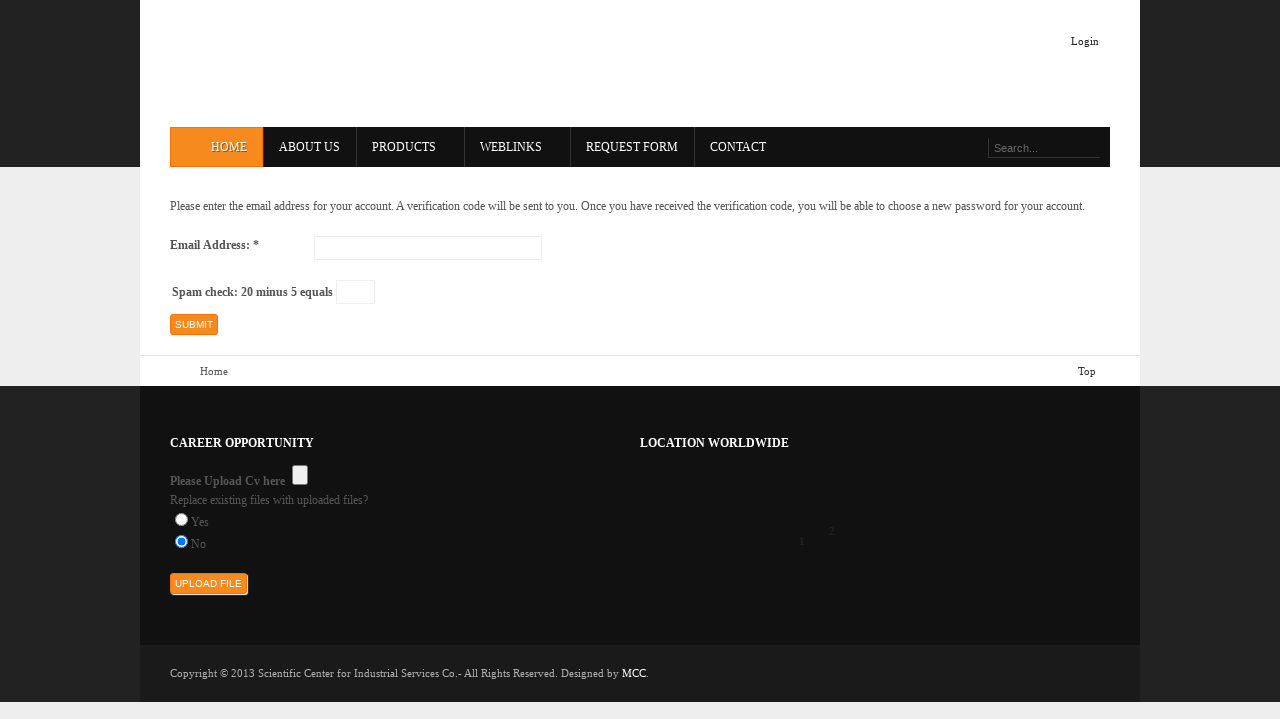

--- FILE ---
content_type: text/html; charset=utf-8
request_url: https://scisgroup.com/index.php/component/users/?view=reset
body_size: 4905
content:
<!DOCTYPE html PUBLIC "-//W3C//DTD XHTML 1.0 Transitional//EN" "http://www.w3.org/TR/xhtml1/DTD/xhtml1-transitional.dtd">

<html xmlns="http://www.w3.org/1999/xhtml" xml:lang="en-gb" lang="en-gb">

<head>
    <script type="text/javascript">
var siteurl='/';
var tmplurl='/templates/ja_mendozite/';
var isRTL = false;
</script>

  <base href="https://scisgroup.com/index.php/component/users/" />
  <meta http-equiv="content-type" content="text/html; charset=utf-8" />
  <title>Scientific Center for Industrial Services Co.</title>
  <link href="https://scisgroup.com/index.php/component/search/?format=opensearch" rel="search" title="Search Scientific Center for Industrial Services Co." type="application/opensearchdescription+xml" />
  <link rel="stylesheet" href="/t3-assets/css_e14a5.css" type="text/css" />
  <link rel="stylesheet" href="/t3-assets/css_812cb.css?v=2" type="text/css" />
  <script src="/index.php?jat3action=gzip&amp;jat3type=js&amp;jat3file=t3-assets%2Fjs_73f69.js" type="text/javascript"></script>
  <script type="text/javascript">
function keepAlive() {	var myAjax = new Request({method: "get", url: "index.php"}).send();} window.addEvent("domready", function(){ keepAlive.periodical(840000); });window.addEvent('domready', function() {
			$$('.hasTip').each(function(el) {
				var title = el.get('title');
				if (title) {
					var parts = title.split('::', 2);
					el.store('tip:title', parts[0]);
					el.store('tip:text', parts[1]);
				}
			});
			var JTooltips = new Tips($$('.hasTip'), { maxTitleChars: 50, fixed: false});
		});
  </script>
  <style type="text/css">#easycalccheckplus {margin: 8px 0 !important; padding: 2px !important;}</style>
<style type="text/css">.protectedby {font-size: x-small !important; text-align: right !important;}</style>
<style type="text/css">.gln4cdijcfo5 {display: none !important;}</style>

<!--[if ie]><link href="/plugins/system/jat3/jat3/base-themes/default/css/template-ie.css" type="text/css" rel="stylesheet" /><![endif]--> 
<!--[if ie 7]><link href="/plugins/system/jat3/jat3/base-themes/default/css/template-ie7.css" type="text/css" rel="stylesheet" /><![endif]--> 
<!--[if ie 7]><link href="/templates/ja_mendozite/css/template-ie7.css" type="text/css" rel="stylesheet" /><![endif]--> 




<link href="/plugins/system/jat3/jat3/base-themes/default/images/favicon.ico" rel="shortcut icon" type="image/x-icon" />
    
    <link rel="stylesheet" type="text/css" href="https://fonts.googleapis.com/css?family=PT+Sans:bold&amp;subset=cyrillic" />

<style type="text/css">
/*dynamic css*/
    #ja-splitmenu,
    #jasdl-mainnav,
    #ja-cssmenu li,
    #ja-megamenu ul.level0
    {font-family: 'PT Sans';font-weight:bold;font-style:bold;}
    .contentheading,
    .article-content h1,
    .article-content h2,
    .article-content h3,
    .article-content h4,
    .article-content h5,
    .article-content h6
    {font-family: 'PT Sans';font-weight:bold;font-style:bold; }
    div.ja-moduletable h3, div.moduletable h3,
    div.ja-module h3, div.module h3
    {font-family: 'PT Sans';font-weight:bold;font-style:bold;}

    body.bd .main {width: 1000px;}
    body.bd #ja-wrapper {min-width: 1000px;}
</style></head>

<body id="bd" class="bd fs3 com_users">
<a name="Top" id="Top"></a>
<div id="ja-wrapper">


                <div id="ja-header"
            	class="wrap ">
                   <div class="main">
                           <div class="main-inner1 clearfix">
                <h1 class="logo">
    <a href="/" title="Scientific Center for Industrial Services Co."><span>Scientific Center for Industrial Services Co.</span></a>
</h1>

<div id="ja-login">
    <ul>
	<li>
		<a class="login-switch" href="/index.php/component/user/?view=login" onclick="showBox('ja-user-login','mod_login_username',this, window.event || event);return false;" title="Login"><span>Login</span></a>

	<!--LOFIN FORM content-->
	<div id="ja-user-login" style="width:240px;">
		  <form action="/index.php/component/users/" method="post" name="form-login" id="login-form" >
			<div class="pretext">
							</div>
			<fieldset class="userdata">
				<p id="form-login-username">
					<label for="modlgn-username">Username</label>
					<input id="modlgn-username" type="text" name="username" class="inputbox"  size="18" />
				</p>
				<p id="form-login-password">
					<label for="modlgn-passwd">Password</label>
					<input id="modlgn-passwd" type="password" name="password" class="inputbox" size="18"  />
				</p>
								<p id="form-login-remember">
					<label for="modlgn-remember">Remember Me</label>
					<input id="modlgn-remember" type="checkbox" name="remember" class="inputbox" value="yes"/>
				</p>
								<input type="submit" name="Submit" class="button" value="Login" />
				<input type="hidden" name="option" value="com_users" />
				<input type="hidden" name="task" value="user.login" />
				<input type="hidden" name="return" value="Lz92aWV3PWZlYXR1cmVk" />
				<input type="hidden" name="u85cfuyfee" value="1" />			</fieldset>
			<ul>
				<li>
					<a href="/index.php/component/users/?view=reset">
					Forgot your password?</a>
				</li>
				<li>
					<a href="/index.php/component/users/?view=remind">
					Forgot your username?</a>
				</li>
							</ul>
	        	    </form>
    </div>

	</li>
				<!--LOFIN FORM content-->
</ul>
</div>                </div>
                            </div>
                        </div>
                        <div id="ja-mainnav"
            	class="wrap ">
                   <div class="main">
                           <div class="main-inner1 clearfix">
                <div class="ja-megamenu clearfix" id="ja-megamenu">
<ul class="megamenu level0"><li  class="mega first active"><a href="https://scisgroup.com/"  class="mega first active" id="menu435" title="Home"><span class="has-image" style="background-image:url(/images/demo/home.png);"><span class="menu-title">Home</span></span></a></li><li  class="mega"><a href="/index.php/aboutus"  class="mega" id="menu550" title="About Us"><span class="menu-title">About Us</span></a></li><li  class="mega haschild"><a href="javascript:;"  class="mega haschild" id="menu547" title="Products"><span class="menu-title">Products</span></a><div class="childcontent cols1 ">
<div class="childcontent-inner-wrap">
<div class="childcontent-inner clearfix" style="width: 200px;"><div class="megacol column1 first" style="width: 200px;"><ul class="megamenu level1"><li  class="mega first"><a href="/index.php/products/industrial-products"  class="mega first" id="menu551" title="Industrial Products"><span class="menu-title">Industrial Products</span></a></li><li  class="mega"><a href="/index.php/products/machinery-a-equipment"  class="mega" id="menu552" title="Machinery &amp; Equipment"><span class="menu-title">Machinery &amp; Equipment</span></a></li><li  class="mega last haschild"><a href="/index.php/products/water-treatment"  class="mega last haschild" id="menu553" title="Water Treatment"><span class="menu-title">Water Treatment</span></a><div class="childcontent cols1 ">
<div class="childcontent-inner-wrap">
<div class="childcontent-inner clearfix" style="width: 200px;"><div class="megacol column1 first" style="width: 200px;"><ul class="megamenu level2"><li  class="mega first"><a href="/index.php/products/water-treatment/chlorine-dioxide"  class="mega first" id="menu561" title="Chlorine Dioxide"><span class="menu-title">Chlorine Dioxide</span></a></li></ul></div></div>
</div></div></li></ul></div></div>
</div></div></li><li  class="mega haschild"><a href="javascript:;"  class="mega haschild" id="menu566" title="Weblinks"><span class="menu-title">Weblinks</span></a><div class="childcontent cols1 ">
<div class="childcontent-inner-wrap">
<div class="childcontent-inner clearfix" style="width: 200px;"><div class="megacol column1 first" style="width: 200px;"><ul class="megamenu level1"><li  class="mega first"><a href="/index.php/weblinks/industrial-products"  class="mega first" id="menu567" title="Industrial Products"><span class="menu-title">Industrial Products</span></a></li><li  class="mega"><a href="/index.php/weblinks/machinery-equipment"  class="mega" id="menu568" title="Machinery &amp; Equipment"><span class="menu-title">Machinery &amp; Equipment</span></a></li><li  class="mega last"><a href="/index.php/weblinks/water-treatment"  class="mega last" id="menu569" title="Water Treatment"><span class="menu-title">Water Treatment</span></a></li></ul></div></div>
</div></div></li><li  class="mega"><a href="/index.php/request-form"  class="mega" id="menu555" title="Request Form"><span class="menu-title">Request Form</span></a></li><li  class="mega last"><a href="/index.php/contactus"  class="mega last" id="menu489" title="Contact"><span class="menu-title">Contact</span></a></li></ul>
</div>            <script type="text/javascript">
                var megamenu = new jaMegaMenuMoo ('ja-megamenu', {
                    'bgopacity': 0,
                    'delayHide': 300,
                    'slide'    : 0,
                    'fading'   : 0,
                    'direction': 'down',
                    'action'   : 'mouseover',
                    'tips'     : false,
                    'duration' : 300,
                    'hidestyle': 'fastwhenshow'
                });
            </script>
            <!-- jdoc:include type="menu" level="0" / -->

<div id="ja-search">
    <form action="/index.php/component/users/" method="post" class="search">
		<label for="mod-search-searchword">Search...</label><input name="searchword" id="mod-search-searchword" maxlength="20"  class="inputbox" type="text" size="20" value="Search..."  onblur="if (this.value=='') this.value='Search...';" onfocus="if (this.value=='Search...') this.value='';" />	<input type="hidden" name="task" value="search" />
	<input type="hidden" name="option" value="com_search" />
	<input type="hidden" name="Itemid" value="0" />
</form>

</div>


<ul class="no-display">
    <li><a href="#ja-content" title="Skip to content">Skip to content</a></li>
</ul>                </div>
                            </div>
                        </div>
            
    <!-- MAIN CONTAINER -->
    <div id="ja-container" class="wrap ja-mf">
               <div class="main clearfix">
                   <div id="ja-mainbody" style="width:100%">
            <!-- CONTENT -->
            <div id="ja-main" style="width:100%">
            <div class="inner clearfix">

                
<div id="system-message-container">
</div>
                
                <div id="ja-contentwrap" class="clearfix ">
                    <div id="ja-content" class="column" style="width:100%">
                        <div id="ja-current-content" class="column" style="width:100%">
                            
                                                        <div id="ja-content-main" class="ja-content-main clearfix">
                                <div class="reset">
	
	<form id="user-registration" action="/index.php/component/users/?task=reset.request" method="post" class="form-validate">

				<p>Please enter the email address for your account. A verification code will be sent to you. Once you have received the verification code, you will be able to choose a new password for your account.</p>		<fieldset>
			<dl>
							<dt><label class="gln4cdijcfo5" for="oi6vkp"></label><input type="text" id="oi6vkp" name="el48g" size="30" class="inputbox gln4cdijcfo5" /><label id="jform_email-lbl" for="jform_email" class="hasTip required" title="Email Address::Please enter the email address associated with your User account.&lt;br /&gt;A verification code will be sent to you. Once you have received the verification code, you will be able to choose a new password for your account.">Email Address:<span class="star">&#160;*</span></label></dt>
				<dd><input type="text" name="altuo2j" id="jform_email" value="" class="validate-username required" size="30"/></dd>
							<dt></dt>
				<dd></dd>
						</dl>
		</fieldset>
		
		<div>
			<!-- EasyCalcCheck Plus - Kubik-Rubik Joomla! Extensions --><div id="easycalccheckplus"><div><label for="zt39f9d37">Spam check: 20 minus 5 equals </label><input type="text" name="zt39f9d37" id="zt39f9d37" size="3" class="inputbox k255e2ycf8 validate-numeric required" value="" required="required" /></div><div class="protectedby"><a href="http://joomla-extensions.kubik-rubik.de/" title="EasyCalcCheck Plus for Joomla! - Kubik-Rubik Joomla! Extensions" target="_blank"></a></div></div><button type="submit" class="validate">Submit</button>
			<input type="hidden" name="u85cfuyfee" value="1" />		</div>
	</form>
</div>
                            </div>
                            
                                                    </div>

                                            </div>

                    
                </div>

                            </div>
            </div>
            <!-- //CONTENT -->
            
        </div>
                        </div>
                </div>
        <!-- //MAIN CONTAINER -->

                <div id="ja-navhelper"
            	class="wrap ">
                   <div class="main">
                           <div class="main-inner1 clearfix">
                <div class="ja-breadcrums">
    <span class="breadcrumbs pathway">
Home</span>

</div>

<ul class="ja-links">
        <li class="top"><a href="javascript:scroll(0,0)" title="Back to top">Top</a></li>
</ul>

<ul class="no-display">
    <li><a href="#ja-content" title="Skip to content">Skip to content</a></li>
</ul>                </div>
                            </div>
                        </div>
                        <div id="ja-botsl1"
            	class="wrap ">
                   <div class="main">
                           <div class="main-inner1 clearfix">
                <!-- SPOTLIGHT -->
<div class="ja-box column ja-box-left" style="width: 50%;">
    	<div class="ja-moduletable moduletable  clearfix" id="Mod163">
						<h3><span>Career Opportunity</span></h3>
				<div class="ja-box-ct clearfix">
		<div class="">
	<!-- Input form for the File Upload -->
	<form enctype="multipart/form-data" action="" method="post">
				<label for="fileToUpload[]">Please Upload Cv here</label>
						<input type="file" name="fileToUpload[]" id="fileToUpload[]" style="margin-top:1px; margin-bottom:1px;" /> 
		<br />
						<div>Replace existing files with uploaded files?</div>
		<input type="radio" name="answer" value="1" />Yes<br />
		<input type="radio" name="answer" value="0" checked />No<br />
		<br />
				<input type="submit" name="submit" value="Upload File" />
	</form>
	<!-- Display the Results of the file upload if uploading was attempted -->
	</div>		</div>
    </div>
	
</div>
<div class="ja-box column ja-box-right" style="width: 50%;">
    	<div class="ja-moduletable moduletable  clearfix" id="Mod112">
						<h3><span>Location Worldwide</span></h3>
				<div class="ja-box-ct clearfix">
		

<div class="custom"  >
	<div class="brandinfo-wrap">
<div class="brandinfo"><a class="brand-point point-1" href="/index.php/contactus">1</a>
<div class="brandinfo-main">
<h4>Egypt</h4>
</div>
</div>
<div class="brandinfo"><a class="brand-point point-2" href="/index.php/contactus">2</a>
<div class="brandinfo-main">
<h4>Dubai</h4>
</div>
</div>
</div></div>
		</div>
    </div>
	
</div>
<!-- SPOTLIGHT -->

<script type="text/javascript">
    window.addEvent('load', function (){ equalHeight ('#ja-botsl1 .ja-box') });
</script>                </div>
                            </div>
                        </div>
                        <div id="ja-footer"
            	class="wrap ">
                   <div class="main">
                           <div class="main-inner1 clearfix">
                <div class="ja-copyright">
    

<div class="custom"  >
	<p><span><span style="color: #afafaf; font-size: 11px; line-height: 17px; background-color: #1a1a1a;">Copyright © 2013 Scientific Center for Industrial Services Co.- All Rights Reserved. Designed by&nbsp;</span><a href="http://www.mari-net.com/" title="Visit Mari-Net.com!" style="margin: 0px; padding: 0px; border: 0px; color: #ffffff; font-size: 11px; line-height: 17px; background-color: #1a1a1a;">MCC</a><span style="color: #afafaf; font-size: 11px; line-height: 17px; background-color: #1a1a1a;">.</span></span>
</p></div>

</div>                </div>
                            </div>
                        </div>
            
</div>



</body>

</html>

--- FILE ---
content_type: text/css
request_url: https://scisgroup.com/t3-assets/css_812cb.css?v=2
body_size: 12883
content:
/* f17.system.css-import */
  @import url('../media/system/css/system.css');.system-unpublished,tr.system-unpublished{background:#e8edf1;border-top:4px solid #c4d3df;border-bottom:4px solid #c4d3df;}span.highlight{background-color:#FFFFCC;font-weight:bold;padding:1px 4px;}.img-fulltext-float-right{float:right;margin-left:10px;margin-bottom:10px;}.img-fulltext-float-left{float:left;margin-right:10px;margin-bottom:10px;}.img-intro-float-right{float:right;margin-left:5px;margin-bottom:5px;}.img-intro-float-left{float:left;margin-right:5px;margin-bottom:5px;}

/* b09.general.css */
  .invalid{border-color:#ff0000;}label.invalid{color:#ff0000;}#editor-xtd-buttons{padding:5px;}.button2-left,.button2-right,.button2-left div,.button2-right div{float:left;}.button2-left a,.button2-right a,.button2-left span,.button2-right span{display:block;height:22px;float:left;line-height:22px;font-size:11px;color:#666;cursor:pointer;}.button2-left span,.button2-right span{cursor:default;color:#999;}.button2-left .page a,.button2-right .page a,.button2-left .page span,.button2-right .page span{padding:0 6px;}.page span{color:#000;font-weight:bold;}.button2-left a:hover,.button2-right a:hover{text-decoration:none;color:#0B55C4;}.button2-left a,.button2-left span{padding:0 24px 0 6px;}.button2-right a,.button2-right span{padding:0 6px 0 24px;}.button2-left{background:url('../templates/system/images/j_button2_left.png') no-repeat;float:left;margin-left:5px;}.button2-right{background:url('../templates/system/images/j_button2_right.png') 100% 0 no-repeat;float:left;margin-left:5px;}.button2-left .image{background:url('../templates/system/images/j_button2_image.png') 100% 0 no-repeat;}.button2-left .readmore,.button2-left .article{background:url('../templates/system/images/j_button2_readmore.png') 100% 0 no-repeat;}.button2-left .pagebreak{background:url('../templates/system/images/j_button2_pagebreak.png') 100% 0 no-repeat;}.button2-left .blank{background:url('../templates/system/images/j_button2_blank.png') 100% 0 no-repeat;}div.tooltip{float:left;background:#ffc;border:1px solid #D4D5AA;padding:5px;max-width:200px;z-index:13000;}div.tooltip h4{padding:0;margin:0;font-size:95%;font-weight:bold;margin-top:-15px;padding-top:15px;padding-bottom:5px;background:url('../templates/system/images/selector-arrow.png') no-repeat;}div.tooltip p{font-size:90%;margin:0;}.img_caption .left{float:left;margin-right:1em;}.img_caption .right{float:right;margin-left:1em;}.img_caption .left p{clear:left;text-align:center;}.img_caption .right p{clear:right;text-align:center;}.img_caption{text-align:center!important;}.img_caption.none{margin-left:auto;margin-right:auto;}a img.calendar{width:16px;height:16px;margin-left:3px;background:url('../templates/system/images/calendar.png') no-repeat;cursor:pointer;vertical-align:middle;}

/* d6c.style.css */
 #jabox-overlay{width:100% !important;height:100% !important;min-height:100% !important;position:fixed !important;background:#fff;z-index:1;top:0;left:0;}.register-switch,.login-switch{position:relative;}.register-switch,.login-switch,#ja-user-login,#ja-user-register{z-index:1000;}#ja-user-login ul{margin:0 0 1px;display:block;list-style-type:none;margin:0 0 1px;padding:10px 0;position:relative !important;left:0;text-align:left !important;top:0;}#ja-user-login ul li a:link,#ja-user-login ul li a:visited{padding:3px !important;}

/* 410.addons.css */
   html,body,div,span,applet,object,iframe,h1,h2,h3,h4,h5,h6,p,blockquote,pre,a,abbr,acronym,address,big,cite,code,del,dfn,em,img,ins,kbd,q,s,samp,small,strike,strong,sub,sup,tt,var,b,u,i,center,dl,dt,dd,ol,ul,li,fieldset,form,label,legend,table,caption,tbody,tfoot,thead,tr,th,td,article,aside,canvas,details,embed,figure,figcaption,footer,header,hgroup,menu,nav,output,ruby,section,summary,time,mark,audio,video{margin:0;padding:0;border:0;}ul{list-style:none;}table{border-collapse:collapse;border-spacing:0;}:focus{outline:none;}.clearfix:after{content:".";display:block;clear:both;visibility:hidden;line-height:0;height:0;}.clearfix{display:inline-block;}html[xmlns] .clearfix{display:block;}* html .clearfix{height:1%;}.clear,.divider{clear:both;}.no-display{display:none !important;}.nowrap,.nobr{white-space:nowrap !important;}.no-border{border:0 !important;}.no-padding{padding:0 !important}.no-margin{margin:0 !important;}.v-top{vertical-align:top;}.v-middle{vertical-align:middle;}.v-bottom{vertical-align:bottom;}.a-left{text-align:left;}.a-center{text-align:center;}.a-right{text-align:right;}.left{float:left;}.right{float:right;}.auto-width{width:auto;}

/* 92e.layout.css */
  .wrap{width:100%;clear:both;}.main{width:980px;max-width:1200px;margin:0 auto;position:relative;}.column{overflow:hidden;float:left;}.ja-mass{clear:both;}.main .inner{padding-left:15px;padding-right:15px;}.main .main-inner1{margin-left:15px;margin-right:15px;}.column div.ja-moduletable,.column div.moduletable,.column div.ja-module,.column div.module{margin-left:15px;margin-right:15px;}.ja-inset2 div.ja-moduletable,.ja-inset2 .div.moduletable,.ja-inset2 div.ja-module,.ja-inset2 div.module{margin-right:0;margin-left:30px;}.ja-inset1 div.ja-moduletable,.ja-inset1 .div.moduletable,.ja-inset1 div.ja-module,.ja-inset1 div.module{margin-right:30px;margin-left:0;}.item .contentpaneopen{padding-left:15px;padding-right:15px;}.items-row{margin-left:-15px;margin-right:-15px;}#ja-mainbody{float:left;}#ja-current-content,#ja-main{float:right;}#ja-left .ja-l2 .ja-left1,#ja-left .ja-l2 .ja-left2{width:50%;}#ja-left .ja-l1 .ja-col{width:100%;}#ja-right{float:right;}#ja-right .ja-r2 .ja-right1,#ja-right .ja-r2 .ja-right2{width:50%;}#ja-right .ja-r1 .ja-col{width:100%;}#ja-footer{clear:both;}.item{float:left;position:relative;}.cols-1 .item{width:100%;}.cols-2 .item{width:50%;}.cols-3 .item{width:33.33%;}.cols-4 .item{width:25%;}.cols-5 .item{width:20%;}.ja-box{float:left;overflow:hidden;}.ja-box-right{position:absolute;right:0;}

/* 22a.template.css */
  body{background:#ffffff;color:#000000;font-family:sans-serif;line-height:1.5;}body#bd{background:#ffffff;color:#000000;font-size:12px;}body#bd #ja-wrapper{overflow:hidden;}body.fs1 #ja-wrapper{font-size:80%;}body.fs2 #ja-wrapper{font-size:90%;}body.fs3 #ja-wrapper{font-size:100%;}body.fs4 #ja-wrapper{font-size:110%;}body.fs5 #ja-wrapper{font-size:120%;}body.fs6 #ja-wrapper{font-size:130%;}.column p,.column pre,.column blockquote,.column h1,.column h2,.column h3,.column h4,.column h5,.column h6,.column ol,.column ul,.column dl{margin:15px 0;padding:0;}h1{font-size:180%;}h2{font-size:150%;}h3{font-size:125%;}h4{font-size:100%;text-transform:UPPERCASE;}h5{font-size:100%;}.contentheading,.componentheading,h1,h2,h3,h4,h5{line-height:1.2;}h1.componentheading,.componentheading{margin:0;padding:0 0 4px;}h1.contentheading,h2.contentheading,.contentheading{margin:0;padding:0 0 5px;}small,.small,.smalldark,.small-text,.article-tools,.img_caption,.contenttoc,p.site-slogan,a.readon,#ja-navhelper,#ja-footer{font-size:92%;}.smalldark{text-align:left;}.column ul li{background:url('../plugins/system/jat3/jat3/base-themes/default/images/bullet.gif') no-repeat 20px 7px;line-height:160%;margin-bottom:5px;overflow:hidden;padding-left:30px;}.column ol li{line-height:180%;margin-left:30px;}.column dt{font-weight:bold;}.column dd{margin-left:15px;}p.readmore{margin:0;}hr{border-bottom:0;border-left:0;border-right:0;border-top:1px solid;height:1px;}form label{cursor:pointer;}input,select,textarea,.inputbox{font-size:100%;}fieldset{border:none;margin:0;padding:5px 0;}legend{font-size:125%;font-weight:bolder;line-height:1.2;}.hidelabeltxt{display:none;}fieldset dt{clear:left;float:left;min-width:12em;padding:3px 0;}fieldset dd{padding:3px 0;min-height:25px;}.login_form fieldset,.login fieldset{padding:15px 0 0;}.login_form fieldset p,.login fieldset p{margin:0 0 5px;}.login_form label,.login label{display:block;float:left;font-weight:bold;text-align:right;width:130px;}.login-fields{margin:0 0 10px;}.login_form .inputbox,.login-fields .required{margin-left:10px;width:150px;}.login_form .remember .inputbox{width:20px;}.login_form .button,.login button{margin-left:140px;}.form-register fieldset{padding:0 0 10px;}.form-register p{margin:0 0 5px;}.form-register p.form-des{margin:15px 0;}.form-register label{display:block;float:left;font-weight:bold;text-align:right;width:130px;}.form-register .inputbox{margin-left:10px;width:200px;}.form-register .button{margin-left:140px;}.registration fieldset dt{margin-right:5px;}.user-details{padding:10px 0;}.user-details p{margin:0 0 5px;}.user-details label{display:block;float:left;font-weight:bold;text-align:right;width:130px;}.user-details .inputbox{margin-left:10px;width:200px;}.user-details .button{margin-left:140px;}.user-details .paramlist .paramlist_key{padding:0 0 5px;width:130px;}.user-details .paramlist .paramlist_value{padding:0 0 5px;}.user-details .user_name span{font-weight:bold;padding-left:10px;}.remind fieldset dl,.reset fieldset dl{margin:0;}.remind fieldset dt,.reset fieldset dt{padding:0;margin:0;}.remind fieldset dd,.reset fieldset dd{min-height:0;padding:0;margin:5px 0;}form#searchForm{padding:15px 0;}.results h4{margin:15px 0 0;}.results p{margin:0 0 10px;}.search fieldset{border:1px solid #F0F0F0;margin:25px 0 15px;padding:10px;}.search fieldset legend{font-size:100%;}.search .phrases-box{margin:0 0 10px;}.search .word button{margin-left:5px;}.search .word .inputbox{vertical-align:top;}.search .word label{vertical-align:bottom;}#component-contact address{font-style:normal;}.contact_email{margin:0 0 10px;}.contact_email div{padding:5px 0;}.contact_email label{display:block;font-weight:bold;float:left;width:17em;}.contact_email-copy{margin:15px 0;}.contact-email-copy label{display:inline;}div.contact-links ul li{background:none;}.panel{border:solid 1px #ddd;margin-top:-1px;}#ja-content-main .contact .panel h3{margin:0;padding:0;background:#eee;border:0;}.panel h3 a{display:block;padding:6px;text-decoration:none;color:#444;padding:6px;}.panel h3.pane-toggler a{background:#f5f5f5;}.panel h3.pane-toggler-down a{background:#f5f5f5;border-bottom:solid 1px #ddd;}.jpane-slider,.pane-slider{border:solid 0px;padding:0px 15px !important;margin:0;height:0;overflow:hidden;}.contact .panel .contact-form form,.contact .panel .contact-address{margin:15px 0 0 0;}.contact-image{margin:15px 0;overflow:hidden;display:block;}.categories-list .category-desc ul li{list-style-type:square;}#ja-content-main .contact .panel .pane-hide{display:none;}div.current{border:1px solid #CCCCCC;clear:both;max-width:500px;padding:10px;}#close a{text-decoration:none;}#contact-slider.tabs{clear:both;float:left;margin:15px 0 0;z-index:50;}#contact-slider.tabs dt{background:#F0F0F0;border-left:1px solid #CCCCCC;border-right:1px solid #CCCCCC;border-top:1px solid #CCCCCC;color:#666666;float:left;margin-right:3px;padding:4px 10px;}#contact-slider.tabs dt.open{background:#F9F9F9;border-bottom:1px solid #F9F9F9;color:#000000;z-index:100;}#contact-slider.tabs dt h3{margin:0;padding-bottom:0;border-bottom:0;}#ja-content-main .contact h3{border-bottom:solid 1px #ddd;margin:20px 0;padding-bottom:15px;}.form-required{font-weight:bold;margin:10px 0;background:#fff url('../plugins/system/jat3/jat3/base-themes/default/images/req.png') no-repeat !important;padding:10px 40px;}.contact .inputbox{background:#fff;border:solid 1px #ccc;padding:3px;}div.encyclopedia_col1{width:49%;float:left;}div.encyclopedia_col1 p.img_caption{font-size:.6em;}div.encyclopedia_col2{width:49%;float:right;padding-left:3px;margin-left:2px;}div.encyclopedia_col2 p{padding-left:3px;margin-left:2px;}div.encyclopedia_links ul{display:block;margin:0px 0px 1px 0px;list-style-type:none;padding:10px 0px 10px 0px;width:100%;}div.encyclopedia_links ul li{display:inline;padding:2px;margin:2px;white-space:nowrap;}div.jcat-children dt{clear:left;float:left;min-width:7em;padding:3px 0;}div.jcat-children dd{padding:3px 0;min-height:25px;}.item-separator,.row-separator{display:none;}.items-leading .leading{padding-bottom:15px;}.items-row{padding-bottom:15px;padding-top:15px;}.img-intro-none{margin-bottom:15px;}.img-intro-left{margin-bottom:15px;margin-right:15px;float:left;}.img-intro-right{margin-bottom:15px;margin-left:15px;float:right;}.article-tools{clear:both;display:block;position:relative;}dl.article-info{float:left;padding:0;margin:0;width:70%;text-transform:none;}dl.article-info dd,dl.article-info dt{padding:0 5px 0 0;margin:0;display:inline;}dd.create{padding-right:5px;}dd.createdby{padding-right:5px;}dd.hits{padding-right:5px;}p.article-url{margin:10px 0 0;}p.modifydate{margin:10px 0 0;}.contentdescription{display:block;padding:10px 15px;}.contentdescription p{margin:0;}ul.actions{float:right;margin:0;padding:0;}ul.actions li{display:inline;background:none;padding:0;margin:0;line-height:1;}ul.actions li img{border:0;margin:0 5px 0 0;}ul#archive-items > li{line-height:normal;overflow:visible;padding:0;margin:0;}ul#archive-items div.intro{clear:both;overflow:hidden;}.article-content{overflow:hidden;}div.categories-list ul li{background:none;padding-left:0;}div.categories-list dl.article-count dt,div.categories-list dl.article-count dd{display:inline;}div.categories-list dl.article-count dd{margin-left:0;}div.categories-list ul li ul{margin-left:15px;}div.categories-list ul li li{border-bottom:1px solid #ccc;background:#f2f2f2;padding:10px;}div.categories-list ul li li li{background:#ddd;}div.categories-list ul li li.last{border-bottom:0;}.img_caption{margin-top:15px;margin-bottom:10px;}.img_caption.left{margin-right:10px;}.img_caption.right{margin-left:10px;}p.img_caption{clear:both;margin:0;padding:0;text-align:center;}th{font-weight:bold;padding:5px;text-align:left;}td{font-size:100%;padding:5px;}ul li.cat-list-row0,ul li.cat-list-row1{background:none;margin:0px;padding:5px;}ul li.cat-list-row1{border:solid 1px #ddd;}.cat-list-row2,.cat-list-row1,tr.cat-list-row2 td,tr.cat-list-row1 td{border-color:#ddd;}.cat-list-row1:hover,.cat-list-row2:hover{background-color:#ffffcc;}table.contentpane,table.tablelist,table.category{width:100%;}table.contentpaneopen{border:none;border-collapse:collapse;border-spacing:0;}table.contenttoc{float:right;margin:0 0 10px 12px;padding:0;width:30%;}table.contenttoc td{padding:5px 10px;}table.contenttoc th{padding:5px 10px;}div.poll{padding:15px 0;}form#poll{margin-bottom:10px;padding-bottom:10px;}dl.poll{font-size:92%;margin-bottom:10px;padding-bottom:10px;}dl.poll dt,dl.poll dd{float:left;}dl.poll dt{clear:left;width:100px;}dl.poll dd{clear:right;width:400px;}table.pollstableborder{border:none;padding:0;text-align:left;width:100%;}table.pollstableborder img{vertical-align:baseline;}table.searchintro{padding:10px 0;width:100%;}table.contentpaneopen,table.contentpane,table.blog{width:100%;}.pagination ul,ul.pagenav{float:left;margin:10px 0;}.pagination ul li,ul.pagenav li{background:none;display:block;float:left;margin:0;overflow:hidden;padding:0;}.pagination ul li span.pagenav,.pagination ul li a.pagenav,ul.pagenav li a{padding:0 5px;}.ja-content-main fieldset.filters{font-size:92%;margin:10px 0 5px;}.ja-content-main .display-limit{font-size:92%;margin:10px 0 5px;}.ja-content-main fieldset.filters .filter-search,.ja-content-main fieldset.filters .display-limit{float:left;width:50%;}.ja-content-main fieldset.filters .display-limit{float:right;text-align:right;}.ja-content-main .pagenavbar{font-weight:bold;}.ja-content-main .pagenavcounter{margin:15px 0;text-align:center;}.ja-content-main .counter{float:right;line-height:1;margin:15px 0;text-align:right;}.items-more{padding:15px 0 5px;}.items-more h3{margin:0 0 5px;}div.back_button a,div.back_button a:hover,div.back_button a:active{display:block;margin:10px 0;}#system-message dd.message ul,#system-message dd.error ul,#system-message dd.notice ul{margin:0;padding:0;}#system-message dd.message ul li,#system-message dd.error ul li,#system-message dd.notice ul li{background:none;margin:0;padding:5px;}#system-message .alert{background-color:#FCF8E3;border:1px solid #FBEED5;color:#C09853;margin-bottom:18px;padding:8px 35px 8px 14px;text-shadow:0 1px 0 rgba(255,255,255,0.5);}#system-message .alert-heading{font-weight:bold;}#system-message .close{color:#000000;float:right;font-size:20px;font-weight:bold;line-height:18px;opacity:0.2;filter:alpha(opacity = 20);text-shadow:0 1px 0 #FFFFFF;}#system-message .alert .close{line-height:18px;position:relative;right:-21px;top:-2px;}#system-message .close:hover,#system-message .close:focus,#system-message .close:active{opacity:1;filter:alpha(opacity = 100);}.items-row.cols-2 .column-2 .contentpaneopen_edit{padding-left:15px;}.tip-wrap{background:#ffffcc;border:1px solid #e2e2b5;z-index:999;}.tip-title{font-weight:bold;padding:5px 10px;border-bottom:1px solid #e2e2b5;}.tip-text{font-size:100%;margin:0;padding:5px 10px;}.hasTip img{border:none;margin:0 5px 0 0;}.contentpaneopen_edit img{vertical-align:middle;}.edit fieldset{border:1px solid #F0F0F0;margin:25px 0 15px;padding:10px;}.edit .formelm{margin:0 0 10px;}.edit.item-page .formelm{margin-top:5px;}.edit .formelm label{min-width:100px;font-weight:bold;display:inline-block;}.edit .formelm-buttons,.edit .formelm-area{margin:0 0 10px;}.edit .formelm-area label{display:block;margin-bottom:5px;font-weight:bold;}.profile-edit fieldset dt{min-width:17em;}.edit.item-page div.fltlft{margin-bottom:5px;}div.ja-moduletable h3,div.moduletable h3{margin:0 0 8px;overflow:hidden;padding:0 0 5px;}div.moduletable_menu h3{margin-bottom:0;}div.ja-moduletable,div.moduletable{margin-bottom:10px;margin-top:10px;padding:0 0 20px;position:relative;}div.ja-module h3,div.module h3{margin:0 0 10px;overflow:hidden;padding:8px 0;}div.ja-module,div.module{margin-bottom:20px;position:relative;overflow:hidden;}.badge{background-image:url('../plugins/system/jat3/jat3/base-themes/default/images/icon-badge.png');background-repeat:no-repeat;height:46px;position:absolute;right:0;top:0;width:45px;}.badge-hot .badge{background-position:0 0;}.badge-new .badge{background-position:0 -46px;}.badge-pick .badge{background-position:0 -92px;}.badge-top .badge{background-position:0 -138px;}#ja-search{bottom:15px;position:absolute;right:0;}#ja-search label{display:none;}#form-login-username .inputbox,#form-login-password .inputbox{background-position:5px center;background-repeat:no-repeat;font-weight:bold;}#form-login ul{margin:0 !important;padding:0;}#form-login p{margin:0 0 5px;}#form-login .button{margin:10px 0;}h4.poll-title{margin:0;padding:0;}a.poll-result{font-size:92%;text-transform:uppercase;}form.poll .button{margin-right:5px;}div.bannergroup_text div.banneritem_text{padding:5px 0;}div.bannergroup_text div.banneritem_text a{font-weight:bold;}div.bannergroup_text div.bannerheader,div.bannergroup_text div.bannerfooter_text a{font-size:92%;}div.bannergroup_text div.bannerfooter_text{padding:5px 0 0;text-align:right;}div.bannergroup{margin-bottom:10px;}div.module_text span{clear:both;display:block;float:left;}div.module_noborder,div.module_noborder .ja-box-bl,div.module_noborder .ja-box-tr,div.module_noborder .ja-box-tl{background:none;padding:0;}h3.show{background:url('../plugins/system/jat3/jat3/base-themes/default/images/icon-show.png') no-repeat 100% 60%;cursor:pointer;}h3.hide{background:url('../plugins/system/jat3/jat3/base-themes/default/images/icon-hide.png') no-repeat 100% 60%;cursor:pointer;}div.ja-moduletable .mod-languages ul,div.ja-module .mod-languages ul{margin:0;}div.ja-moduletable .mod-languages ul li,div.ja-module .mod-languages ul li{background:none;padding:0;margin-right:5px;display:inline-block;}#ja-container{position:relative;z-index:5;}.ja-mass-top .ja-moduletable,.ja-mass-top .ja-module{margin-left:0;margin-right:0;}.ja-mass-bottom .ja-moduletable,.ja-mass-bottom .ja-module{margin-left:0;margin-right:0;}#ja-content-top .ja-moduletable,#ja-content-top .ja-module{margin-left:0;margin-right:0;}.ja-content-main{margin-bottom:20px;}#ja-content-bottom .ja-moduletable,#ja-content-bottom .ja-module{margin-left:0;margin-right:0;}#ja-header{position:relative;z-index:10;}#ja-header .main{padding:30px 0 15px;}h1.logo,div.logo-text{float:left;position:relative;z-index:1;}h1.logo{height:28px;width:184px;}h1.logo a{background:url('../plugins/system/jat3/jat3/base-themes/default/images/logo-t3.gif') no-repeat left;display:block;height:28px;width:184px;}h1.logo a span{position:absolute;top:-1000px;}div.logo-text{margin-top:8px;}div.logo-text h1 a{text-decoration:none;}p.site-slogan{display:block;font-size:85%;margin:8px 0 0;padding:0 5px;}#ja-mainnav{line-height:1;position:relative;z-index:11;}span.has-image{background-position:left 1px;background-repeat:no-repeat;display:block;overflow:hidden;padding-left:25px;}span.menu-title{display:block;cursor:pointer;}span.menu-desc{display:block;font-size:92%;font-weight:normal;}#ja-navhelper .main{padding:5px 0;}#ja-navhelper a{padding:0 2px;}.ja-breadcrums{float:left;margin-top:2px;width:80%;}.ja-breadcrums strong{margin-right:5px;}.ja-breadcrums img{margin:1px 5px;}.ja-links{float:right;margin-top:2px;}.ja-links li{background:none;display:inline;padding:0;}#ja-container ul.menu{margin:0;padding:0;}#ja-container ul.menu li{background:none;margin:0;overflow:hidden;padding:0;}#ja-container ul.menu li a{display:block;outline:none;padding:6px 0;}#ja-container ul.menu li.active > a{font-weight:bold;}#ja-container ul.menu li a img{margin-right:3px;}#ja-container ul.menu li ul{margin:0 0 0 10px;}#ja-container ul.menu li li{background:url('../plugins/system/jat3/jat3/base-themes/default/images/arrow.png') no-repeat left 11px;}#ja-container ul.menu li li a{font-weight:normal;text-indent:10px;}#ja-container ul.menu li li a:hover,#ja-container ul.menu li li a:active,#ja-container ul.menu li li a:focus{background:none;}#ja-container ul.menu li.active > a{font-weight:bold;}#ja-container ul.menu span.separator{display:none;}#ja-topsl .ja-box,#ja-botsl .ja-box{padding:0;}#ja-topsl .ja-box-right,#ja-botsl .ja-box-right,#ja-topsl .ja-box-full,#ja-botsl .ja-box-full{background:none;}#ja-topsl .ja-moduletable,#ja-botsl .ja-moduletable{margin-bottom:20px;margin-top:0;padding-bottom:0;padding-top:0;}#ja-topsl li,#ja-botsl li{background-position:1px 6px;padding-left:10px;}#ja-topsl ol li,#ja-botsl ol li{margin-left:25px;padding:0;}#ja-topsl ul,#ja-topsl p,#ja-topsl ol,#ja-botsl ul,#ja-botsl p,#ja-botsl ol{margin:0;padding:0;}#ja-topsl .main{padding:20px 0 0;}#ja-topsl h3{margin:0 0 8px;}#ja-botsl .main{padding:20px 0 0;}#ja-botsl .ja-moduletable,#ja-botsl .moduletable{margin-bottom:20px;}#ja-botsl h3{margin:0 0 8px;}#ja-footer{clear:both;padding:20px 0;}#ja-footer .main{padding:0;position:relative;text-align:center;}#ja-footer .inner{padding:0;}#ja-footer small{font-size:100%;}#ja-footer .ja-footnav{font-size:100%;margin:10px 0;overflow:hidden;position:relative;}.ja-footnav ul{line-height:normal;}.ja-footnav li{display:inline;padding:0 5px;background:none;}.ja-copyright small{display:block;}ul.ja-usertools-font li,ul.ja-usertools-screen li{background:none;display:inline;margin:0;padding:0;}#ja-poweredby{margin:0 auto;}#ja-banner{overflow:hidden;text-align:center;width:100%;}div.ja-innerdiv{clear:both;margin-bottom:10px;padding-bottom:10px;}div.ja-innerdiv h4{margin:5px 0;padding:0;}a.ja-cpanel-video{background:url('../plugins/system/jat3/jat3/base-themes/default/images/icons/icon-youtube.png') no-repeat center center #fff;border:1px solid #999;color:#666;display:block;font-weight:bold;padding:0;text-decoration:none;text-indent:-9999px;width:22px;height:22px;position:absolute;right:10px;bottom:10px;}a.ja-cpanel-video span{color:#666;}a.ja-cpanel-video:hover,a.ja-cpanel-video:focus,a.ja-cpanel-video:active{border-color:#666;text-decoration:none;}a.ja-cpanel-video:hover span{color:#0F85D8;}.t3-logo,.t3-logo-sm{display:block;}.t3-logo,.t3-logo a{width:200px;height:34px;}.t3-logo-sm,.t3-logo-sm a{width:77px;height:34px;}.t3-logo a,.t3-logo-sm a{display:block;text-indent:-1000em;background-repeat:no-repeat;background-position:center;}.t3-logo-light a{background-image:url('http://joomlart.s3.amazonaws.com/t3/logo/t3_logo_light.png');}.t3-logo-dark a{background-image:url('http://joomlart.s3.amazonaws.com/t3/logo/t3_logo_dark.png');}.t3-logo-light-sm a{background-image:url('http://joomlart.s3.amazonaws.com/t3/logo/t3_logo_light_sm.png');}.t3-logo-dark-sm a{background-image:url('http://joomlart.s3.amazonaws.com/t3/logo/t3_logo_dark_sm.png');}

/* 20b.usertools.css */
  #ja-cpanel-wrapper{position:fixed;top:0;right:15px;z-index:1000;font-size:12px;}#ja-cpanel a{color:#000;}#ja-cpanel{position:absolute;top:-1000px;right:0;border-top:0;}#ja-cpanel-main{font-size:92%;background:#fff;color:#000;border:1px solid #ccc;margin-right:-1px;margin-top:-3px;width:300px;}#ja-cpanel-main h3{font-size:90%;clear:both;text-transform:uppercase;margin:0;background:#f7f7f7;padding:5px 10px;border-top:1px solid #ddd;border-bottom:1px solid #ddd;}#ja-cpanel-main h3:first-child{border-top:0;}#ja-cpanel-main ul{clear:both;padding:10px;margin:0;width:auto;}#ja-cpanel-main ul li{float:left;width:45%;padding:2px 0;margin-right:10px;background-image:none;}.ja-box-usertools{background:#fff;}.ja-cpanel-tools{max-height:400px;}a#ja-cpanel-toggle{display:block;line-height:24px;padding:0 10px;background:#333;color:#ccc;font-size:10px;text-transform:uppercase;position:absolute;right:0;top:0;}a#ja-cpanel-toggle:hover,a#ja-cpanel-toggle:active,a#ja-cpanel-toggle:focus{text-decoration:none;}a#ja-cpanel-toggle:hover,#ja-cpanel-toggle.open{color:#fff;background:#069;}#ja-cpanel-main ul.ja-usertools-font{width:65px;height:20px;background:url('../plugins/system/jat3/jat3/base-themes/default/images/usertools/font-tool.gif') no-repeat center #fff;}#ja-cpanel-main ul.ja-usertools-font li{float:left;width:33%;height:20px;cursor:pointer;margin:0;}#ja-cpanel-main ul.ja-usertools-font li a{width:100%;display:block;height:20px;}#ja-cpanel-main ul.ja-usertools-font li a span{position:absolute;top:-1000px;}.ja-cpanel-head{border-bottom:1px solid #ccc;display:block;clear:right;}.ja-cpanel-head a{display:inline-block;padding:6px 10px 3px;border-right:1px solid #ccc;}.ja-cpanel-head a.first{background:url('../plugins/system/jat3/jat3/base-themes/default/images/usertools/t3_logo_light_sm.png') no-repeat 10px 9px;padding-left:50px;}.ja-cpanel-head a:hover,.ja-cpanel-head a:active,.ja-cpanel-head a:focus{background-color:#f7f7f7;text-decoration:none;}.ja-cpanel-action{padding:10px 15px;background:#ccc;clear:both;overflow:hidden;}.ja-cpanel-action a{padding:2px 2px;float:left;}.ja-cpanel-action a.button{display:inline-block;border:1px solid #333;background:#333;color:#fff !important;padding:2px 10px;font-weight:bold;margin-right:10px;}.ja-cpanel-action a.ja-cpanel-video{float:right;}.ja-cpanel-action a.button:hover,.ja-cpanel-action a.button:active,.ja-cpanel-action a.button:focus{border:1px solid #ddd;text-decoration:none;}

/* 555.css3.css */
 #ja-cpanel{-moz-box-shadow:0 1px 5px rgba(0,0,0,.5);-webkit-box-shadow:0 1px 5px rgba(0,0,0,.5);}.ja-cpanel-tools{overflow-y:scroll;}a#ja-cpanel-toggle{box-shadow:0 1px 3px rgba(0,0,0,.5);-moz-box-shadow:0 1px 3px rgba(0,0,0,.5);-webkit-box-shadow:0 1px 3px rgba(0,0,0,.5);text-shadow:0 1px 1px rgba(0,0,0,.9);}#ja-cpanel-toggle.open{box-shadow:none;-moz-box-shadow:none;-webkit-box-shadow:none;}.ja-cpanel-action{box-shadow:0 -1px 3px rgba(0,0,0,.5);-moz-box-shadow:0 -1px 3px rgba(0,0,0,.5);-webkit-box-shadow:0 -1px 3px rgba(0,0,0,.5);}.ja-cpanel-action a.button{box-shadow:0 0 3px rgba(0,0,0,.8);-moz-box-shadow:0 0 3px rgba(0,0,0,.8);-webkit-box-shadow:0 0 3px rgba(0,0,0,.8);}.ja-cpanel-action a.button:hover{box-shadow:none;-moz-box-shadow:none;-webkit-box-shadow:none;}a.ja-cpanel-video{border-radius:5px;-moz-border-radius:5px;-webkit-border-radius:5px;box-shadow:0 0 3px rgba(0,0,0,.2);-moz-box-shadow:0 0 3px rgba(0,0,0,.2);-webkit-box-shadow:0 0 3px rgba(0,0,0,.2);}

/* c71.mega.css */
 .ja-megamenu{margin:0;padding:0;}ul.megamenu{margin:10px;}ul.megamenu li{overflow:visible;}.ja-megamenu ul.level0{margin:0;padding:0;}.ja-megamenu ul.level0 li.mega{background:none;display:block;float:left;margin:0;padding:0;}.ja-megamenu ul.level0 li.mega a.mega{display:block;font-weight:bold;line-height:normal;margin:0;padding:8px 15px;text-decoration:none;}.ja-megamenu ul.level0 li.mega .has-image{padding-left:25px;display:block;background-repeat:no-repeat;background-position:left top;cursor:pointer;}.ja-megamenu ul.level0 li.mega span.menu-title{display:block;}.ja-megamenu ul.level0 li.mega span.menu-desc{display:block;font-weight:normal;font-size:92%;}.ja-megamenu ul.level0 li.mega a img{float:left;padding-right:5px;}.ja-megamenu ul.level0 li.haschild a.mega span.menu-title,.ja-megamenu ul.level0 li.haschild-over a.mega span.menu-title{background:url('../plugins/system/jat3/jat3/base-themes/default/images/arrow3.png') no-repeat left center;padding-left:12px;}.ja-megamenu ul.level0 li.haschild a.mega span.menu-desc,.ja-megamenu ul.level0 li.haschild-over a.mega span.menu-desc{padding-left:12px;}.ja-megamenu li.mega .childcontent{display:block;height:auto;position:absolute;}.ja-megamenu li.mega .childcontent,.ja-megamenu li.haschild-over li.mega .childcontent,.ja-megamenu li.mega li.haschild-over li.mega .childcontent,.ja-megamenu li.mega li.mega li.haschild-over li.mega .childcontent,.ja-megamenu li.mega li.mega li.mega li.haschild-over li.mega .childcontent,.ja-megamenu li.mega li.mega li.mega li.mega li.haschild-over li.mega .childcontent{left:-999em;}.ja-megamenu li.haschild-over .childcontent,.ja-megamenu li.mega li.haschild-over .childcontent,.ja-megamenu li.mega li.mega li.haschild-over .childcontent,.ja-megamenu li.mega li.mega li.mega li.haschild-over .childcontent,.ja-megamenu li.mega li.mega li.mega li.mega li.haschild-over .childcontent,.ja-megamenu li.mega li.mega li.mega li.mega li.mega li.haschild-over .childcontent{left:auto;}.ja-megamenu li.mega .right,.ja-megamenu li.haschild-over li.mega .right,.ja-megamenu li.mega li.haschild-over li.mega .right,.ja-megamenu li.mega li.mega li.haschild-over li.mega .right,.ja-megamenu li.mega li.mega li.mega li.haschild-over li.mega .right,.ja-megamenu li.mega li.mega li.mega li.mega li.haschild-over li.mega .right{right:auto;}.ja-megamenu li.haschild-over .right{right:0;}.ja-megamenu li.mega li.haschild-over .right,.ja-megamenu li.mega li.mega li.haschild-over .right,.ja-megamenu li.mega li.mega li.mega li.haschild-over .right,.ja-megamenu li.mega li.mega li.mega li.mega li.haschild-over .right,.ja-megamenu li.mega li.mega li.mega li.mega li.mega li.haschild-over .right{right:12em;}.ja-megamenu ul.level1 li.mega{float:none;}.ja-megamenu ul.level1 .childcontent{margin:-2em 0 0 0;}.ja-megamenu .megacol{float:left;}.ja-megamenu ul.level1 li.mega a.mega{background:none;border:0;font-weight:normal;padding:8px 5px;}.ja-megamenu ul.level1 li.mega a.mega span.menu-title{background:none;padding:0;}.ja-megamenu ul.level1 li.haschild,.ja-megamenu ul.level1 li.haschild-over{background-image:url('../plugins/system/jat3/jat3/base-themes/default/images/arrow.png');background-repeat:no-repeat;background-position:95% center;padding:0;}.ja-megamenu ul.level1 li.group{background:none;}.ja-megamenu .childcontent{z-index:999;}.ja-megamenu .childcontent-inner{background:#fff;}.ja-megamenu .childcontent .ja-moduletable{line-height:1.5;margin:10px 0;padding:0;}.ja-megamenu .childcontent .ja-moduletable h3{background:none;margin-left:10px;margin-right:10px;text-indent:5px;text-transform:none;}.ja-megamenu .childcontent .ja-moduletable .ja-box-ct{padding:0 5px;}.ja-megamenu .childcontent .ja-moduletable a{text-decoration:none;}.ja-megamenu .childcontent .ja-moduletable a:hover,.ja-megamenu .childcontent .ja-moduletable a:focus,.ja-megamenu .childcontent .ja-moduletable a:active{text-decoration:none;}.ja-megamenu .childcontent .ja-moduletable ul:first-child{margin-top:0 !important;}.ja-megamenu .childcontent .ja-moduletable li{margin-bottom:5px;}.ja-megamenu .group-title{overflow:hidden;}.ja-megamenu .group-title .menu-desc{padding-left:0 !important;}.ja-megamenu .group-content .ja-moduletable,.ja-megamenu .group-content ul.megamenu{margin:10px;}.ja-megamenu .childcontent ul.megamenu .ja-moduletable{padding:0;}.ja-megamenu .childcontent ul.megamenu .ja-moduletable h3{margin-left:0;margin-right:0;}

/* 6b7.typo.css */
  pre,.code{max-width:90%;overflow:hidden;}span.highlight{background:none;font-weight:bold;color:#414141;}hr.typo-hr{border-top:4px solid #e2e2e2;}small{color:#afafaf;}blockquote{font-family:Georgia,Times,serif;font-size:125%;font-style:italic;}blockquote span.open{background:url('../templates/ja_mendozite/images/so-q.gif') no-repeat left top;display:inline-block;padding:6px 0 0 40px;}blockquote span.close{background:url('../templates/ja_mendozite/images/sc-q.gif') no-repeat bottom right;display:inline-block;padding:0 40px 6px 0;}blockquote.blockquote span.open{background:url('../templates/ja_mendozite/images/quote.png') no-repeat left top;padding-left:60px;}blockquote.blockquote > span{background:url('../templates/ja_mendozite/images/quote-close.png') no-repeat right top;padding-right:60px;display:block;}h1,h2,h3,h4,h5,h6{font-family:Georgia,Times,serif;font-weight:bold;text-transform:uppercase;color:#333;}body p.mendozite-icon{padding-left:35px;line-height:30px;min-height:30px;position:relative;background:none !important;}body p.mendozite-icon span.icon{background-repeat:no-repeat;background-position:left top !important;width:30px;height:30px;display:block;position:absolute;top:2px;left:0;padding-left:0 !important;}body p.icon-chart  span.icon{background-image:url('../templates/ja_mendozite/images/icons/icon-chart.png');}body p.icon-wallet span.icon{background-image:url('../templates/ja_mendozite/images/icons/icon-wallet.png');}body p.icon-suitcase span.icon{background-image:url('../templates/ja_mendozite/images/icons/icon-suitcase.png');}body p.icon-phone  span.icon{background-image:url('../templates/ja_mendozite/images/icons/icon-phone.png');}body p.icon-user  span.icon{background-image:url('../templates/ja_mendozite/images/icons/icon-user.png');}body p.icon-attach span.icon{background-image:url('../templates/ja_mendozite/images/icons/icon-attach.png');}body p.icon-star  span.icon{background-image:url('../templates/ja_mendozite/images/icons/icon-star.png');}body p.icon-close  span.icon{background-image:url('../templates/ja_mendozite/images/icons/icon-close.png');}body p.icon-info  span.icon{background-image:url('../templates/ja_mendozite/images/icons/icon-info.png');}body p.icon-iphone span.icon{background-image:url('../templates/ja_mendozite/images/icons/icon-iphone.png');}body p.icon-tag  span.icon{background-image:url('../templates/ja_mendozite/images/icons/icon-tag.png');}body p.icon-heart  span.icon{background-image:url('../templates/ja_mendozite/images/icons/icon-heart.png');}.blocknumber .bignumber{background-image:url('../templates/ja_mendozite/images/blocknumber-bg.png');}a.ja-typo-btn{background-image:url('../templates/ja_mendozite/images/grad-l1-trans.png');}a.ja-typo-btn-big span{padding:4px 14px;border:0;}a.ja-typo-btn-big{font-weight:normal;}a.ja-typo-btn-sm span{border:0;}a.ja-typo-btn-icn{background-color:#fff;}a.ja-typo-btn-icn span{border:0;cursor:pointer;}.typo a.btn-blue,.typo a.btn-red,.typo a.btn-green,.typo a.btn-orange,.typo a.btn-black,.typo a.btn-blue:link,.typo a.btn-red:link,.typo a.btn-green:link,.typo a.btn-orange:link,.typo a.btn-black:link,a.btn-blue,a.btn-red,a.btn-green,a.btn-orange,a.btn-black,a.btn-brown,a.btn-purple,a.btn-pink,a.btn-yellow{background-image:url('../templates/ja_mendozite/images/grad-d1-trans.png');}a.btn-brown span,a.btn-purple span,a.btn-pink span,a.btn-yellow span{color:#fff;}a.btn-blue{background-color:#37bbdc;border-color:#00a4d0;}a.btn-green{background-color:#8db160;border-color:#5c8a24;}a.btn-red{background-color:#ef6b4e;border-color:#dc2500;}a.btn-orange{background-color:#f78b1f;border-color:#fc7100;}a.btn-purple,a.btn-purple:hover{background-color:#c03955;border-color:#900017;}a.btn-pink,a.btn-pink:hover{background-color:#8d6793;border-color:#723b7a;}a.btn-brown,a.btn-brown:hover{background-color:#773200;border-color:#400000;}a.btn-yellow,a.btn-yellow:hover{background-color:#e5b700;border-color:#cb9000;}a.btn-grey{background-color:#fff;border-color:#d8d8d8;}.ja-typo-blockrow{padding:0 0 20px;}.ja-typo-blockswrap h1.ja-typo-title{font-size:150%;border-bottom:0;border-left:5px solid #d05338;padding:0 0 0 5px;margin:0;font-family:Georgia,Times,serif;line-height:1;text-transform:uppercase;font-weight:normal;position:relative;color:#d05338;}.img_caption.right{background:#f5f5f5;border:1px solid #ddd;border-radius:3px;box-shadow:1px 1px 2px rgba(0,0,0,.2);padding:4px;}.img_caption p.img_caption{display:block;overflow:hidden;margin:0;padding:5px 0;}

/* be6.layout.css */
  .main{width:1000px;}.main .inner{padding-left:30px;padding-right:30px;}.main .main-inner1{margin-left:30px;margin-right:30px;}.column div.ja-moduletable,.column div.moduletable,.column div.ja-module,.column div.module{margin-left:0;margin-right:30px;}.ja-inset2 div.ja-moduletable,.ja-inset2 .div.moduletable,.ja-inset2 div.ja-module,.ja-inset2 div.module{margin-right:0;margin-left:40px;}.ja-inset1 div.ja-moduletable,.ja-inset1 .div.moduletable,.ja-inset1 div.ja-module,.ja-inset1 div.module{margin-right:40px;margin-left:0;}#bredcrumbs h2{top:0px;position:absolute;left:-6325px;}.item .contentpaneopen{padding-left:20px;padding-right:20px;}.items-leading{margin-top:10px;margin-bottom:10px;}.items-row{margin:10px -20px;padding-top:10px;padding-bottom:10px;}#ja-overrides h2{top:0px;position:absolute;left:-6210px;}

/* 1b4.template.css */
  body{color:#555;font-family:Georgia,Times,serif;}body#bd{background:#eee;color:#555;line-height:1.6;}body.bd .main{background:#fff;}a{color:#d05338;text-decoration:none;}a:hover,a:active,a:focus{color:#111;}.column p,.column pre,.column blockquote,.column h1,.column h2,.column h3,.column h4,.column h5,.column h6,.column ol,.column ul,.column dl{margin:10px 0;padding:0;}p.readmore a{color:#333;padding-left:15px;background:url('../templates/ja_mendozite/images/readmore.png') no-repeat left center;}p.readmore a:hover,p.readmore a:focus,p.readmore a:active{background-image:url('../templates/ja_mendozite/images/readmore-hover.png');color:#d05338;}.contentheading,.componentheading,h1,h2,h3,h4,h5{font-family:Georgia,Times,serif;font-weight:bold;}h1.componentheading,.componentheading{color:#333;text-transform:uppercase;font-family:Georgia,Times,serif;font-weight:bold;font-size:125%;margin-bottom:10px;margin-top:10px;padding-bottom:0;}h2.contentheading,.contentheading{font-family:Georgia,Times,serif;font-weight:normal;text-transform:uppercase;}.contentheading{font-size:200%;}.contentheading a{color:#333;}.contentheading a:hover,.contentheading a:active,.contentheading a:focus{color:#d05338;}.blog-featured .contentheading,.blog .contentheading{font-size:150%;margin-top:0;margin-bottom:5px;text-transform:none;}.jitem-title{font-size:110%;font-weight:bold;}hr{border-top:1px solid #bfbfbf;}input,select,textarea,.inputbox{padding:4px;font-family:Arial,Helvetica,sans-serif;}.inputbox,input[type="text"],input[type="password"],input[type="email"],textarea{border:1px solid #eee;background:#fff;}.inputbox:hover,.inputbox:focus,input[type="text"]:hover,input[type="text"]:focus,input[type="password"]:hover,input[type="password"]:focus input[type="email"]:hover,input[type="email"]:focus,textarea:hover,textarea:focus{border-color:#bfbfbf;}input.invalid,input.invalid:focus,input.invalid:hover,textarea.invalid,textarea.invalid:hover,textarea.invalid:focus{border-color:#f00;}input[type="checkbox"]{border:none;background:none;padding:0px;margin:4px 0px 0px 0px;}.button,button,input[type="submit"],input[type="cancel"],input[type="reset"]{background:url('../templates/ja_mendozite/images/grad.png') repeat-x left top #e55f43;border:1px solid #f54f27;color:#fff;font-size:80%;text-transform:uppercase;padding:4px;cursor:pointer;overflow:visible;}.button:hover,button:hover,input[type="submit"]:hover,input[type="cancel"]:hover,input[type="reset"]:hover{background-image:none;}label{font-weight:bold;color:#555;}form#searchForm{border-top:1px solid #bfbfbf;}.searchintro{border-bottom:1px solid #bfbfbf;}.results h4{text-transform:none;font-size:110%;}.search fieldset{border:1px solid #bfbfbf;margin:15px 0;padding:10px;}.search legend{font-size:100%;font-weight:bolder;line-height:1.2;margin-left:10px;}dl.search-results{border-top:2px solid #eee;padding-top:10px;}dl.search-results dt.result-title{font-size:125%;margin-bottom:5px;}dl.search-results dt.result-title a{color:#666;}dl.search-results dt.result-title a:hover,dl.search-results dt.result-title a:focus,dl.search-results dt.result-title a:active{color:#d05338;}dl.search-results dd.result-text{margin:0 0 5px;}#advanced-search-toggle{background:#eee;color:#333;clear:right;display:inline-block;font-weight:bold;margin-top:10px;padding:5px 10px;}#advanced-search-toggle:hover{background:#d05338;color:#fff;}dl.search-results dd.result-url{border-bottom:1px solid #eee;color:#00bdf3;margin:0 0 20px;padding-bottom:10px;}div.advanced-search-tip{background:#fafafa;border:1px solid #fddaad;margin-bottom:20px;padding:0 10px;}div.advanced-search-tip p{margin:5px 0;}#finder-filter-window{background:#fafafa;border:1px solid #ccc;width:auto !important;}#finder-filter-window #finder-filter-select-list li{background:none;border-top:1px solid #fff;border-bottom:1px solid #e5e5e5;margin:0;padding:5px 20px;}#finder-filter-window #finder-filter-select-list li label{display:block;float:left;font-weight:bold;padding-right:10px;width:150px;}#ja-content-main .contact h3{font-family:Georgia,Times,serif;font-size:125%;text-transform:uppercase;border-bottom:0;margin-top:0;margin-bottom:0;color:#1f2227;}#component-contact #emailForm{border-top:1px solid #bfbfbf;}#ja-content-main .contact div.current{max-width:none;border-top:0;}#ja-content-main .contact div.current dd{margin:0;}.jicons-text{font-weight:bold;color:#555;}.contact-address address{display:inline;}.contact-image{margin-right:15px;}.contact-info-wrap .contact-image{margin-top:3px;}.contact-image img{border:1px solid #333;}.contact-misc .brandinfo-wrap{background-image:url('../templates/ja_mendozite/images/contact-brands-map.png');width:462px;height:248px;}.contact-misc .brand-point{background-image:url('../templates/ja_mendozite/images/contact-brand-point.png');width:20px;height:50px;color:#fff;line-height:85px;}.contact-misc .brand-point:hover{background-image:url('../templates/ja_mendozite/images/contact-brand-point-hover.png');}.contact-misc .point-1{left:85px;top:50px;}.contact-misc .point-2{left:265px;top:30px;}.contact-misc .point-3{left:350px;top:10px;}.contact-miscinfo .jicons-icons,.contact-miscinfo .jicons-text{display:none;}.contact-form legend{font-size:100%;}#contact-slider{float:none;border-bottom:1px solid #e5e5e5;}#contact-slider.tabs{width:100%;}#contact-slider .title{padding:8px 10px;border-top:1px solid #e5e5e5;border-left:1px solid #e5e5e5;border-right:1px solid #e5e5e5;margin:0;}#contact-slider .jpane-toggler-down{background:#333333;}#contact-slider .jpane-toggler-down a{color:#fff;}#contact-slider.tabs dt.open{background:#fff;border-bottom:1px solid #fff;margin-bottom:-1px;}#contact-slider dt.closed{background:#ffffcc;}#contact-slider .content{padding:8px 10px;}#contact-slider .contact-image{margin:15px 0;float:right;}#contact-slider .panel{margin-top:0;}.contact-info-wrap,.contact-form-wrap{float:left;width:50%;}.contact-form-wrap .inputbox,.contact-form-wrap input[type="text"],.contact-form-wrap textarea,.contact-form-wrap input[type="email"]{width:350px;}.contact-form-wrap label{color:#333;font-weight:normal;}.contact-form-wrap dt{float:none;}.contact-form-wrap dt.contact_email_copy{float:left;}.contact-form-wrap dd{margin-left:0;}.contact-miscinfo .brandinfo-wrap{width:100%;}.contact-miscinfo .brandinfo-wrap .brandinfo-main{left:50%;top:160px;background:none;padding:0 0 0 40px;display:block;color:#999;}.contact-miscinfo .brandinfo-wrap .brandinfo-main .number{background:#111;color:#fff;font-weight:bold;font-size:125%;width:21px;height:21px;line-height:21px;position:absolute;text-align:center;left:0;top:0;display:block;}.contact-miscinfo .brandinfo-wrap .brand-point:hover + .brandinfo-main .number{background-color:#d05338;}.contact-miscinfo .brandinfo-wrap .point-1 + .brandinfo-main{top:40px;}.contact-miscinfo .brandinfo-wrap .point-2 + .brandinfo-main{top:100px;}.contact-miscinfo .brandinfo-main h4{color:#333;margin-top:0;text-transform:none;}.contact-miscinfo .brandinfo-wrap .brand-point:hover + .brandinfo-main h4{color:#d05338;}#adminForm fieldset{border:1px solid #e5e5e5;padding:10px;margin-bottom:20px;}#adminForm fieldset legend{padding:0 5px;}.items-leading{border-bottom:1px dotted #e5e5e5;}.items-row{border-bottom:1px dotted #e5e5e5;}.article-tools{clear:none;}dl.article-info{color:#999;text-transform:none;margin:2px 0px;padding:0px;float:left;width:70%;}dl.article-info dt{display:none;}.contentdescription{border-bottom:1px solid #bfbfbf;}.article-tools ul.actions{float:right;margin:5px 0px 0px;}.article-tools ul.actions li{display:inline-block;background:none;padding:0;margin:0;line-height:1;float:left;}.article-tools ul.actions li a{width:15px;height:15px;display:inline-block;}.blog-featured .article-tools,.blog .article-tools{clear:none;}.blog-featured dl.article-info,.blog dl.article-info{float:none;width:auto;padding:0 100px 0 0 !important;margin:5px 0;}.blog-featured .article-tools ul.actions,.blog .article-tools ul.actions{position:absolute;top:0;right:0;margin:0;}p.img_caption{color:#999;text-transform:uppercase;}.img-intro-left,.img-intro-right{margin-top:5px;margin-bottom:20px;}.img-fulltext-left{float:left;margin-right:20px;}.img-fulltext-right{float:right;margin-left:20px;}thead tr th{background:#555;color:#fff;padding:5px;}thead tr th a,thead tr th a:hover,thead tr th a:focus,thead tr th a:active{color:#fff;}.cat-list-row1,.cat-list-row12,tr.cat-list-row1 td,tr.cat-list-row2 td{border-bottom:1px solid #bfbfbf;padding:5px;}.cat-list-row1:hover,.cat-list-row2:hover{background:#ffffcc;}.cat-list-row2,tr.cat-list-row2 td{background-color:#f6f6f6;}table.contenttoc{border:1px solid #bfbfbf;}table.contenttoc td{border-bottom:1px dotted #bfbfbf;}table.contenttoc th{background:#f6f6f6;border-bottom:1px solid #bfbfbf;text-transform:uppercase;}form#poll{border-bottom:1px dotted #bfbfbf;font-weight:bold;}dl.poll{border-bottom:1px dotted #bfbfbf;}table.pollstableborder td{background:#f6f6f6;border-bottom:1px solid #bfbfbf;font-weight:bold;padding:5px !important;}table.pollstableborder tr.sectiontableentry0 td,table.pollstableborder tr.sectiontableentry1 td{background:#fff;font-weight:normal;}ul#archive-items div.intro{line-height:1.6;}.pagination ul{margin:0 !important;}.pagination ul li,ul.pagenav li{margin-right:5px;}.pagination ul li span.pagenav,.pagination ul li a.pagenav,ul.pagenav li a,.pagination ul li.pagination-start span.pagenav,.pagination ul li.pagination-prev span.pagenav,.pagination ul li.pagination-next span.pagenav,.pagination ul li.pagination-end span.pagenav{padding:0 7px;background:url('../templates/ja_mendozite/images/grad-l2.png') repeat-x left bottom #fff;border:1px solid #e5e5e5;color:#333;display:inline-block;}.pagination ul li a.pagenav:hover,ul.pagenav li a:hover{color:#d05338;}.pagination ul li.pagination-start span.pagenav,.pagination ul li.pagination-prev span.pagenav,.pagination ul li.pagination-next span.pagenav,.pagination ul li.pagination-end span.pagenav{color:#ccc;}.pagination ul li span.pagenav{background:url('../templates/ja_mendozite/images/grad.png') repeat-x left bottom #e55f43;border:1px solid #f54f27;color:#fff;}.pagination li span,.pagination li strong{line-height:20px;}.ja-content-main .counter{margin:5px 0;}.items-more h3{font-size:125%;}.items-more ol li a{color:#333;}.items-more ol li a:hover,.items-more ol li a:focus,.items-more ol li a:active{color:#d05338;}div.ja-moduletable,div.moduletable{margin-top:20px;margin-bottom:20px;}div.ja-moduletable h3,div.moduletable h3{font-size:100%;text-transform:uppercase;font-family:Georgia,"Times New Roman",Times,serif !important;font-weight:bold;color:#333;}div.ja-moduletable .custom,div.moduletable .custom{background-repeat:no-repeat;background-position:left top;}div.ja-moduletable.has-icon,#ja-topsl div.ja-moduletable.has-icon{padding:20px 0;}div.ja-moduletable.has-icon{padding-top:95px !important;text-align:center;background:no-repeat center 40px;}div.ja-moduletable.has-icon.icon1{background-image:url('../templates/ja_mendozite/images/icons/icon-module1.png');}div.ja-moduletable.has-icon.icon2{background-image:url('../templates/ja_mendozite/images/icons/icon-module2.png');}div.ja-moduletable.has-icon.icon3{background-image:url('../templates/ja_mendozite/images/icons/icon-module3.png');}div.ja-moduletable.has-icon.icon4{background-image:url('../templates/ja_mendozite/images/icons/icon-module4.png');}div.ja-moduletable.has-icon:hover h3{color:#d05338;}#login-form ul,.login + div > ul{margin:0;padding-bottom:0;}#login-form ul li,.login + div > ul li{padding-left:10px;background:url('../templates/ja_mendozite/images/bullet.gif') no-repeat left 6px;font-size:92%;}#login-form ul li a,.login + div > ul li a{color:#999;}#login-form ul li a:hover,#login-form ul li a:focus,#login-form ul li a:active,.login + div > ul li a:hover,.login + div > ul li a:focus,.login + div > ul li a:active{color:#d05338;}#login-form label{display:block;}#login-form #form-login-remember label{display:inline;vertical-align:top;}#form-login-username .inputbox,#form-login-password .inputbox{width:165px;}#form-login .button{margin:0;}.login_form label,.login label{text-align:left;}.login_form .button,.login button{margin-left:130px;margin-bottom:20px;}#ja-search{right:40px;bottom:9px;}#ja-search .button{background:url('../templates/ja_mendozite/images/btn-search.png') no-repeat center center;width:28px;height:28px;display:block;overflow:hidden;text-indent:-999em;border:0;padding:0;cursor:pointer;float:right;}#ja-search .inputbox{background:url('../templates/ja_mendozite/images/icons/icon-search.png') no-repeat right center;border:1px solid #333;border-top-color:#111;border-right-color:#111;padding:3px 5px;font-size:92%;color:#666;float:left;width:100px;}#ja-search .inputbox:focus{width:150px;background-color:#fff;border-color:#111;}#ja-callnow{float:right;height:27px;line-height:27px;margin:8px 10px 0 0;font-size:100%;padding-left:15px;background:url('../templates/ja_mendozite/images/icons/icon-callnow.png') no-repeat left center;}#ja-callnow .callnow > span{font-size:125%;color:#333;font-weight:bold;}#ja-callnow .callnow .hilite{color:#d05338;}div.bannergroup_text div.banneritem{border-bottom:1px dotted #bfbfbf;padding:5px 0;}#ja-container .main{padding:20px 0 0;}#ja-header{background:#222;}#ja-header .main{padding:20px 0;}h1.logo,div.logo-text h1{font-size:250%;line-height:1;}h1.logo{width:329px;height:87px;}h1.logo a{background:url('../templates/ja_mendozite/images/logo.png') no-repeat left;display:block;width:329px;height:87px;}div.logo-text h1{font-size:200%;font-family:Arial,sans-serif;font-weight:bold;}div.logo-text h1 a{text-decoration:none;}p.site-slogan{color:#bfbfbf;display:block;font-size:85%;margin:3px 0 0;padding:0 10px;text-transform:uppercase;}#ja-mainnav{z-index:9;background:#222;}#ja-mainnav .main-inner1{background:url('../templates/ja_mendozite/images/mainnav-bg.png') repeat-x left top #111;}#ja-mainnav span.has-image{background-position:left 10px;}#ja-navhelper .main{padding:0;border-top:1px solid #e5e5e5;}.ja-breadcrums{padding-left:30px;background:url('../templates/ja_mendozite/images/icons/icon-home.png') no-repeat left center;margin-top:0;}.ja-breadcrums .breadcrumbs{height:30px;line-height:30px;display:block;}.ja-links{margin-top:0;}.ja-links li.top a{width:30px;height:30px;line-height:30px;overflow:hidden;display:block;color:#333;}.ja-links li.top a:hover{text-decoration:underline;}#ja-container ul.menu li{border-bottom:1px dotted #bfbfbf;}#ja-container ul.menu li li{border-bottom:0;border-top:1px dotted #bfbfbf;}.cat-children ul li,.cat-children > ul li{padding-left:10px;background:url('../templates/ja_mendozite/images/bullet.gif') no-repeat left 6px;font-size:92%;}.cat-children ul li a,.cat-children > ul li a{color:#999;}.cat-children ul li a:hover,.cat-children ul li a:focus,.cat-children ul li a:active,.cat-children > ul li a:hover,.cat-children > ul li a:focus,.cat-children > ul li a:active{color:#d05338;}#ja-slideshow{z-index:8;position:relative;background:#222;}#ja-slideshow h3{font-weight:80%;}#ja-slideshow .main{padding:20px 0 0;}#ja-topsl1 .ja-box-right,#ja-botsl .ja-box-right{background:0;}#ja-topsl1 .ja-moduletable,#ja-botsl .ja-moduletable{margin-top:10px;margin-bottom:10px;}#ja-topsl1 div.ja-moduletable h3,#ja-botsl1 div.ja-moduletable h3{border-bottom:0;padding-bottom:0;}#ja-topsl .main{padding:0;}#ja-topsl .main-inner1{padding:0;border-bottom:1px solid #e5e5e5;}#ja-topsl .ja-moduletable{margin:0 10px;padding:20px;}#ja-topsl div.ja-moduletable .custom img{margin-right:10px;margin-bottom:10px;}#ja-topsl p{margin:10px 0;}#ja-topsl .ja-box-right{position:static;}#ja-topsl1 .main{padding:0;}#ja-topsl1 .main-inner1{padding:20px 0;border-bottom:1px solid #e5e5e5;}#ja-topsl1 .ja-moduletable{margin:0;padding:0;}#ja-topsl1 .ja-box-ct{text-align:center;}#ja-topsl1 blockquote{display:inline;}blockquote + .author{color:#999;font-size:100%;display:block;margin-top:10px;}blockquote + .author .name{color:#d05338;font-style:normal;font-weight:bold;}#ja-topsl2 .main{padding:0;}#ja-topsl2 .main-inner1{padding:20px 0;border-bottom:1px solid #e5e5e5;}#ja-topsl2 .ja-moduletable{margin:0;padding:0;}#ja-topsl2 .ja-moduletable > h3{margin-bottom:20px;}#ja-topsl2 ul li{padding:0;background:none;border-bottom:0;}#ja-topsl2 ul li .item-inner{padding:0 10px;}#ja-topsl2 .itemDate{float:left;border:1px solid #eee;padding:5px 15px;margin-right:10px;margin-bottom:10px;text-align:center;color:#333;}#ja-topsl2 .item:hover .itemDate{border-color:#d05338;color:#d05338;}#ja-topsl2 .moduleItemAuthor{color:#ccc;}#ja-topsl2 .itemDate .date{font-size:300%;line-height:1;font-family:Georgia,Times,serif;font-weight:bold;}#ja-topsl2 .itemDate .month{text-transform:uppercase;display:block;}#ja-topsl2 .moduleItemTitle{font-size:110%;text-transform:uppercase;color:#222;display:block;font-family:Georgia,Times,serif;font-weight:bold;}#ja-topsl2 .item:hover .moduleItemTitle{color:#d05338;}#ja-topsl2 .moduleItemIntrotext{clear:both;}#ja-topsl3 .main{padding:0;background:#333;color:#999;}#ja-topsl3 .main-inner1{padding:20px 0;}#ja-topsl3 .ja-moduletable{margin:0;padding:0;}#ja-topsl3 .ja-moduletable > h3{padding-bottom:20px;margin-bottom:20px;color:#fafafa;border-bottom:1px solid #222;}#ja-topsl3 .ja-slidenews-item .ja-title{color:#fafafa;}#ja-topsl3 .ja-slidenews-item .ja-title:hover,#ja-topsl3 .ja-slidenews-item .ja-title:focus,#ja-topsl3 .ja-slidenews-item .ja-title:active{color:#d05338;}#ja-topsl3 .ja-slidenews-item img{border:0;}#ja-topsl3 p.readmore a{color:#999;}#ja-topsl3 p.readmore a:hover,#ja-topsl3 p.readmore a:focus,#ja-topsl3 p.readmore a:active{color:#d05338;}#ja-botsl .main{padding:0;border-top:1px solid #e5e5e5;}#ja-botsl .main-inner1{padding:20px 0;}#ja-botsl .ja-box{overflow:visible;}#ja-botsl .ja-moduletable{margin:0;padding:0;}#ja-botsl .ja-moduletable > h3{margin-bottom:20px;}#ja-botsl2,#ja-botsl1{background:#222;}#ja-botsl2 .main,#ja-botsl1 .main{padding:0;background:#111;}#ja-botsl1 .main-inner1{padding:30px 0 0;}#ja-botsl2 .main-inner1{padding:0 0 30px;}#ja-botsl2 .ja-moduletable,#ja-botsl1 .ja-moduletable{margin-left:0;margin-right:30px;}#ja-botsl2 .ja-moduletable > h3,#ja-botsl1 .ja-moduletable > h3{color:#fff;text-transform:uppercase;font-family:Georgia,Times,serif;font-size:100%;}#ja-botsl2 .ja-moduletable ul,#ja-botsl1 .ja-moduletable ul,.live-support p{margin-top:0px;}#ja-botsl2 .ja-moduletable li,#ja-botsl1 .ja-moduletable li{border:0;background:none;padding:0;font-size:92%;margin:0px 0px 5px 0px;}#ja-botsl2 .ja-moduletable li a,#ja-botsl1 .ja-moduletable li a{color:#666;}#ja-botsl2 .ja-moduletable li a:hover,#ja-botsl2 .ja-moduletable li a:focus,#ja-botsl2 .ja-moduletable li a:active,#ja-botsl1 .ja-moduletable li a:hover,#ja-botsl1 .ja-moduletable li a:focus,#ja-botsl1 .ja-moduletable li a:active{color:#d05338;}#ja-overrides h2{top:0px;position:absolute;left:-6210px;}#ja-footer{padding:0;background:#222;}#ja-footer .main{padding:20px 0;background:#1a1a1a;text-align:left;}#ja-footer a:hover,#ja-footer a:focus,#ja-footer a:active{color:#fff;}.ja-copyright{float:left;}#ja-poweredby{margin:0;float:right;}div.ja-moduletable,div.moduletable{padding:0}div.ja-moduletable h3,div.moduletable h3{margin-bottom:10px;padding-bottom:0;}div.ja-moduletable.dark,div.moduletable.dark{background:#222;padding:20px;color:#999;}div.ja-moduletable.dark > h3,div.moduletable.dark > h3{color:#fff;}div.ja-moduletable.dark p.readmore{margin-bottom:0;}div.ja-moduletable.dark p.readmore a{color:#999;}div.ja-moduletable.dark p.readmore a:hover{color:#d05338;}#ja-container div.moduletable_menu{background:#222;padding:20px;color:#999;}#ja-container div.moduletable_menu > h3{color:#fff;}#ja-container div.moduletable_menu ul{margin-bottom:0;}#ja-container div.moduletable_menu ul li{background:url('../templates/ja_mendozite/images/bullet.png') no-repeat 5px 13px;border-bottom:1px solid #333;font-family:Georgia,Times,serif;padding:5px 0 5px 20px;margin-bottom:0;}#ja-container div.moduletable_menu ul li a{color:#999;padding:0;}#ja-container div.moduletable_menu ul li a:hover,#ja-container div.moduletable_menu ul li a:focus,#ja-container div.moduletable_menu ul li a:active{color:#d05338;}#ja-container div.moduletable_menu ul li > h4{margin:0;text-transform:none;line-height:1.6;}div.ja-moduletable.white,div.moduletable.white{background:#fff;border:1px solid #e5e5e5;padding:20px;}div.ja-moduletable.has-border .ja-box-ct,div.moduletable.has-border .ja-box-ct{background:#fff;border:1px solid #e5e5e5;padding:20px;}.staffinfo{border-bottom:1px dotted #eee;padding:0 0 10px;margin-bottom:10px;}.staffinfo img{float:left;margin-right:10px;width:59px;border:1px solid #fff;}.staffinfo:hover img{border-color:#222;}.staffinfo h4{color:#222;margin-top:10px;margin-bottom:3px;padding-top:10px;}.staffinfo.ceo h4{color:#d05338;}.staffinfo span{color:#666;font-family:Georgia,Times,serif;font-size:92%;}.staffinfo:hover h4{color:#d05338;}dl.stats-module dt{float:left;margin-right:10px;}div.ja-moduletable ul.archive-module li{background:none;padding-left:0;}div.ja-moduletable ul.archive-module li a{color:#333;}div.ja-moduletable ul.archive-module li a:hover{color:#d05338;}table.acymailing_form{margin:0px;width:100%;}.acymailing_module_form td{padding:5px 0px;}.acymailing_module_form td.acysubbuttons,.acymailing_mootoolsbutton p{text-align:left;}a.acymailing_togglemodule{background:url('../templates/ja_mendozite/images/grad.png') repeat-x left top #e55f43;border:1px solid #f54f27;color:#fff;font-size:80%;text-transform:uppercase;padding:4px;cursor:pointer;display:inline-block;}.live-support span{color:#e5e5e5;text-transform:uppercase;}.live-support-actions{margin-top:25px;}.live-support-actions a{background:#222 no-repeat 15px center;margin-right:15px;color:#bfbfbf;font-size:125%;font-weight:bold;padding:0 20px 0 45px;height:35px;line-height:35px;display:inline-block;}.live-support-actions a.email{background-image:url('../templates/ja_mendozite/images/icons/icon-email.png');}.live-support-actions a.chat{background-image:url('../templates/ja_mendozite/images/icons/icon-chat.png');}.live-support-actions a.call{background-image:url('../templates/ja_mendozite/images/icons/icon-call.png');margin-right:0;}.live-support-actions a:hover,.live-support-actions a:focus,.live-support-actions a:active{color:#fff;}ul.ja-social-list li{margin-bottom:15px !important;}ul.ja-social-list li a{background:no-repeat top left;line-height:24px;height:24px;padding-left:34px;display:block;}ul.ja-social-list li a:hover,ul.ja-social-list li a:focus,ul.ja-social-list li a:active{background-position:bottom left;}ul.ja-social-list li.facebook a{background-image:url('../templates/ja_mendozite/images/icons/icon-facebook.png');}ul.ja-social-list li.twitter a{background-image:url('../templates/ja_mendozite/images/icons/icon-twitter.png');}ul.ja-social-list li.rss a{background-image:url('../templates/ja_mendozite/images/icons/icon-rss.png');}ul.ja-social-list li.flickr a{background-image:url('../templates/ja_mendozite/images/icons/icon-flickr.png');}.brandinfo-wrap{background:url('../templates/ja_mendozite/images/brands-map.png') no-repeat left top;width:308px;height:165px;position:relative;}.brandinfo-wrap .brandinfo-main{display:none;background:url('../templates/ja_mendozite/images/brandinfo-main.png') no-repeat center center;position:absolute;z-index:2;bottom:0;left:0;padding:10px;color:#ccc;width:280px;}.brandinfo-main h4{color:#fff;text-transform:uppercase;}.brand-point{width:14px;height:34px;line-height:53px;text-align:center;background:url('../templates/ja_mendozite/images/brand-point.png') no-repeat left top;position:absolute;z-index:1;color:#1f2227;font-weight:bold;font-size:92%;}.point-1{left:155px;top:55px;}.point-2{left:185px;top:45px;}.point-3{left:265px;top:10px;}.brand-point:hover{background-image:url('../templates/ja_mendozite/images/brand-point-hover.png');color:#fff;}.brand-point:hover + .brandinfo-main{display:block;}#bredcrumbs h2{top:0px;position:absolute;left:-6325px;}.highslide-img a img{margin:1px 13px 9px 0px;}#system-message > dd{text-indent:0;}#system-message > dd > ul{color:#00bdf3;border:2px solid #00bdf3;}#system-message > .message > ul{background-color:#C3D2E5;background-image:none;}#system-message > .error > ul,#system-message > .warning > ul,#system-message > .notice > ul{color:#151617;}#system-message > .error > ul{background-color:#FCDFDE;border-color:#d05338;}.calendar table tr td.button{display:table-cell;}#system-message > .warning > ul{background-color:#FDE4DC;border-color:#d05338;}#system-message > .notice > ul{background-color:#D0F3FD;border-color:#00bdf3;}

/* 8f2.css3.css */
.button,button,input[type="submit"],input[type="cancel"],input[type="reset"],a.acymailing_togglemodule,body.contentpane .button:hover,body.contentpane .button:focus,body.contentpane #ja-typo button:hover,body.contentpane #ja-typo button:focus,#login-form input.button:hover,#login-form input.button:focus,.acysubbuttons input.button:hover,.acysubbuttons input.button:focus{border-radius:3px;box-shadow:1px 1px 1px #fafafa;transition:all 0.5s;-moz-transition:all 0.5s;-webkit-transition:all 0.5s;-o-transition:all 0.5s;}.button:hover,button:hover,input[type="submit"]:hover,input[type="cancel"]:hover,input[type="reset"]:hover,a.acymailing_togglemodule:hover,a.acymailing_togglemodule:foucs,a.acymailing_togglemodule:active,body.contentpane .button:hover,body.contentpane .button:focus,body.contentpane #ja-typo button:hover,body.contentpane #ja-typo button:focus,#login-form input.button:hover,#login-form input.button:focus,.acysubbuttons input.button:hover,.acysubbuttons input.button:focus{box-shadow:1px 1px 1px #999;}#ja-search .button{box-shadow:none;border-radius:0;}#ja-login > ul > li > a{transition:all 1s;-moz-transition:all 1s;-webkit-transition:all 1s;-o-transition:all 1s;box-shadow:1px 1px 1px #fff;}#ja-login > ul > li > a:hover,#ja-login > ul > li > a:focus,#ja-login > ul > li > a:active{box-shadow:1px 1px 1px #999;}#ja-login > ul > li > a.show{box-shadow:1px 1px 1px #fff;}.items-row:last-child{border-bottom:0;}#ja-search .inputbox{transition:width 0.5s;-webkit-transition:width 0.5s;-moz-transition:width 0.5s;}.blog-featured .article-tools + p{display:block;height:55px;overflow:hidden;text-overflow:ellipsis;}pre,.code{text-overflow:ellipsis;}.btn-rounded-icn,.btn-rounded-big,.btn-rounded-sm,.btn-rounded-icn span,.btn-rounded-big span,.btn-rounded-sm span{border-radius:15px;-webkit-border-radius:15px;}a.ja-typo-btn{box-shadow:1px 3px 3px rgba(0,0,0,0.5);-webkit-box-shadow:1px 3px 3px rgba(0,0,0,0.5);}a.ja-typo-btn-icn{border-radius:5px;-webkit-border-radius:5px;}.typo a.btn-blue,.typo a.btn-red,.typo a.btn-green,.typo a.btn-orange,.typo a.btn-black,.typo a.btn-blue:link,.typo a.btn-red:link,.typo a.btn-green:link,.typo a.btn-orange:link,.typo a.btn-black:link,a.btn-blue,a.btn-red,a.btn-green,a.btn-orange,a.btn-black,a.btn-brown,a.btn-purple,a.btn-pink,a.btn-yellow{text-shadow:0 1px 1px rgba(0,0,0,0.5);}.pagination ul li span.pagenav,.pagination ul li a.pagenav,ul.pagenav li a,.k2Pagination ul li span.pagenav,.k2Pagination ul li a.pagenav{border-radius:11px;}div.userItemViewUnpublished{opacity:0.9;filter:alpha(opacity = 90);}@media not all and (-webkit-min-device-pixel-ratio:0){#ja-botsl1 .ja-box-right{right:21px;}}

/* a4e.mega.css */
 .ja-megamenu{font-family:Georgia,Times,serif;}.ja-megamenu a.over,.ja-megamenu a.active{color:#333;}ul.megamenu{margin:20px;}.ja-megamenu ul.level0{font-family:Georgia,Times,serif;}.ja-megamenu ul.level0 > li.mega > a.mega{font-family:Georgia,Times,serif;color:#fff;padding:0 15px;height:40px;line-height:40px;border-right:1px solid #111;border-left:1px solid #333;font-weight:normal;text-transform:uppercase;font-size:100%;}.ja-megamenu ul.level0 > li.mega > a.over{background:#000;}.ja-megamenu ul.level0 > li.active > a.mega{background:url('../templates/ja_mendozite/images/grad.png') repeat-x left top #e55f43;border:1px solid #f54f27;height:38px;line-height:38px;color:#fff;text-shadow:1px 1px 0 rgba(0,0,0,0.4);}.ja-megamenu ul.level0 li.haschild > a.mega > span.menu-title,.ja-megamenu ul.level0 li.haschild-over > a.mega > span.menu-title{background-image:url('../templates/ja_mendozite/images/arrow3.png');background-position:right center;background-repeat:no-repeat;padding-left:0;padding-right:12px;}.ja-megamenu ul.level0 li.active.haschild > a.mega > span.menu-title,.ja-megamenu ul.level0 li.active.haschild-over > a.mega > span.menu-title{background-image:url('../templates/ja_mendozite/images/arrow2.png');}.ja-megamenu ul.level0 li.mega .has-image{background-position:left 10px;}.ja-megamenu ul.level1 li.mega{font-family:Georgia,Times,serif;background:#101010;border:1px solid #1a1a1a;margin-bottom:8px;}.ja-megamenu ul.level1 li.over,.ja-megamenu ul.level1 li.active{border-color:#f74f27;background:-webkit-gradient(linear,0% 0%,0% 100%,from(#f9795b),to(#e65c3f));background:-webkit-linear-gradient(top,#f9795b,#e65c3f);background:-moz-linear-gradient(top,#f9795b,#e65c3f);background:-ms-linear-gradient(top,#f9795b,#e65c3f);background:-o-linear-gradient(top,#f9795b,#e65c3f);background-color:#f9795b;}.ja-megamenu ul.level1 li.last{margin-bottom:0;}.ja-megamenu ul.level1 li.mega a.mega{border:0;color:#999;}.ja-megamenu ul.level1 li.over a.over,.ja-megamenu ul.level1 li.active a.active{color:#fff;}.ja-megamenu ul.level1 li.haschild > a.mega > span.menu-title,.ja-megamenu ul.level1 li.active.haschild > a.mega > span.menu-title{background-image:url('../templates/ja_mendozite/images/arrow4.png');}.ja-megamenu ul.level1 li.haschild-over > a.mega > span.menu-title,.ja-megamenu ul.level1 li.active.haschild-over > a.mega > span.menu-title{background-image:url('../templates/ja_mendozite/images/arrow5.png');}.ja-megamenu .childcontent-inner{background:#000;border-top:0;color:#333;}.ja-megamenu .childcontent ul.megamenu .ja-moduletable{margin:0;color:#333;}.ja-megamenu .childcontent .ja-moduletable .ja-box-ct{padding:0;}.ja-megamenu .childcontent ul.megamenu .ja-moduletable h3{background:none;border-bottom:1px dotted #ccc;text-transform:uppercase;}.ja-megamenu .megacol.column2{background:url('../templates/ja_mendozite/images/mega-line.gif') repeat-y left top;}.ja-megamenu ul.level1 li.group{background:none;margin:0;border:0;}.ja-megamenu ul.level1 li.group a.group{padding:0 0 10px;}.ja-megamenu .group-title .menu-title{color:#fff;text-transform:uppercase;font-weight:bold;font-size:100%;}.ja-megamenu .group-title .menu-desc{color:#999;padding-left:0 !important;}.ja-megamenu .group-content ul.megamenu{margin:0;}.ja-megamenu .group-content ul.level1 li.mega{background:none;filter:none;-ms-filter:none;border:0;margin:0;}.ja-megamenu .group-content ul.level1 li.mega a.mega{padding:5px 0;}.megamenu p.readmore{margin:10px 0;}.megamenu p.readmore a{background-image:url('../templates/ja_mendozite/images/readmore-hover.png');color:#d05338;}

/* 68c.mod_jalogin.css */
 #ja-login{float:right;margin-top:8px;}#ja-login > ul{position:relative;}#ja-login > ul > li{display:inline-block;float:left;}#ja-login > ul > li > a{color:#222;font-size:92%;padding:0 10px 0 30px;height:25px;line-height:25px;background:#fff no-repeat 10px center;border:1px solid #fff;display:inline-block;z-index:1;}#ja-login > ul > li > a:hover,#ja-login > ul > li > a:focus,#ja-login > ul > li > a:active{border-color:#e2e2e2;background-color:#fff;}#ja-login > ul > li > a.show{border-color:#e2e2e2;border-bottom-color:#fff;background-color:#fff;z-index:3;}#ja-login > ul > li > a.login-switch{background-image:url('../templates/ja_mendozite/images/icons/icon-login.png');}#ja-login > ul > li > a.register-switch{background-image:url('../templates/ja_mendozite/images/icons/icon-register.png');}#ja-user-login ul li a:link,#ja-user-login ul li a:visited{padding:0 !important;}.login-greeting{float:right;margin-right:10px;}.logout-button{float:right;}.column .login-greeting{float:none;margin-right:0;}.column .logout-button{float:none;margin-top:10px;}#ja-user-login,#ja-user-register{position:absolute;display:none;background:#fff;border:1px solid #e2e2e2;padding:20px;right:30px;margin-top:-1px;z-index:2;top:27px;}#ja-user-register{right:0px;}#ja-user-login .inputbox,#ja-user-register input[type="text"],#ja-user-register input[type="password"],#ja-user-register input[type="email"]{width:230px;}#ja-user-login #modlgn-remember{width:auto;border:0;}#form-login-username,#form-login-password,#form-login-remember{margin-bottom:10px;margin-top:0;}#ja-user-register fieldset dt{clear:none;float:none;padding:0;}#ja-user-register fieldset dd{padding:0;margin-bottom:10px;}#ja-user-register fieldset + p{margin-bottom:10px;font-size:92%;}

/* 3bd.typo.css */
  .blocknumber .bignumber{background-image:url('../templates/ja_mendozite/themes/orange/images/blocknumber-bg.png');}.ja-typo-blockswrap h1.ja-typo-title{border-left-color:#f58723;color:#f58723;}

/* e1c.template.css */
  #ja-header,#ja-mainnav,#ja-slideshow,#ja-botsl1,#ja-botsl2,#ja-footer{background-color:none;background-image:url('../templates/ja_mendozite/themes/orange/images/bd.gif');}a{color:#f58723;}p.readmore a:hover,p.readmore a:focus,p.readmore a:active{background-image:url('../templates/ja_mendozite/themes/orange/images/readmore-hover.png');color:#f58723;}.contentheading a:hover,.contentheading a:active,.contentheading a:focus{color:#f58723;}.button,button,input[type="submit"],input[type="cancel"],input[type="reset"]{background:url('../templates/ja_mendozite/themes/orange/images/grad.png') repeat-x left top #f78a1f;border:1px solid #fc7100;}dl.search-results dt.result-title a:hover,dl.search-results dt.result-title a:focus,dl.search-results dt.result-title a:active{color:#f58723;}#advanced-search-toggle:hover{background:#f58723;}.contact-miscinfo .brandinfo-wrap .brand-point:hover + .brandinfo-main .number{background-color:#f58723;}.contact-miscinfo .brandinfo-wrap .brand-point:hover + .brandinfo-main h4{color:#f58723;}.contact-misc .brand-point:hover{background-image:url('../templates/ja_mendozite/themes/orange/images/contact-brand-point-hover.png');}.pagination ul li a.pagenav:hover,ul.pagenav li a:hover{color:#f58723;}.pagination ul li span.pagenav{background:url('../templates/ja_mendozite/themes/orange/images/grad.png') repeat-x left bottom #f78a1f;border:1px solid #fc7100;}.items-more ol li a:hover,.items-more ol li a:focus,.items-more ol li a:active{color:#f58723;}div.ja-moduletable.title h3{font-family:Georgia,"Times New Roman",Times,serif;}div.ja-moduletable.has-icon h3{font-family:Georgia,"Times New Roman",Times,serif;}div.ja-moduletable.has-icon:hover h3{font-family:Georgia,"Times New Roman",Times,serif;color:#f58723;}#login-form ul li a:hover,#login-form ul li a:focus,#login-form ul li a:active,.login + div > ul li a:hover,.login + div > ul li a:focus,.login + div > ul li a:active{color:#f58723;}#ja-search .button{background:url('../templates/ja_mendozite/themes/orange/images/btn-search.png') no-repeat center center;}h1.logo a{background:url('../templates/ja_mendozite/themes/orange/images/logo.png') no-repeat left;}.cat-children ul li a:hover,.cat-children ul li a:focus,.cat-children ul li a:active,.cat-children > ul li a:hover,.cat-children > ul li a:focus,.cat-children > ul li a:active{color:#f58723;}blockquote + .author .name{color:#f58723;}#ja-topsl2 .item:hover .itemDate{border-color:#f58723;color:#f58723;}#ja-topsl2 .item:hover .moduleItemTitle{color:#f58723;}#ja-topsl3 .ja-slidenews-item .ja-title:hover,#ja-topsl3 .ja-slidenews-item .ja-title:focus,#ja-topsl3 .ja-slidenews-item .ja-title:active{color:#f58723;}#ja-topsl3 p.readmore a:hover,#ja-topsl3 p.readmore a:focus,#ja-topsl3 p.readmore a:active{color:#f58723;}#ja-botsl2 .ja-moduletable li a:hover,#ja-botsl2 .ja-moduletable li a:focus,#ja-botsl2 .ja-moduletable li a:active,#ja-botsl1 .ja-moduletable li a:hover,#ja-botsl1 .ja-moduletable li a:focus,#ja-botsl1 .ja-moduletable li a:active{color:#f58723;}div.ja-moduletable.dark p.readmore a:hover{color:#f58723;}#ja-container div.moduletable_menu ul li{background:url('../templates/ja_mendozite/themes/orange/images/bullet.png') no-repeat 5px center;}#ja-container div.moduletable_menu ul li a:hover,#ja-container div.moduletable_menu ul li a:focus,#ja-container div.moduletable_menu ul li a:active{color:#f58723;}.staffinfo.ceo h4{color:#f58723;}.staffinfo:hover h4{color:#f58723;}div.ja-moduletable ul.archive-module li a:hover{color:#f58723;}a.acymailing_togglemodule{background:url('../templates/ja_mendozite/themes/orange/images/grad.png') repeat-x left top #f78a1f;border:1px solid #fc7100;}.live-support-actions a.email{background-image:url('../templates/ja_mendozite/themes/orange/images/icons/icon-email.png');}.live-support-actions a.chat{background-image:url('../templates/ja_mendozite/themes/orange/images/icons/icon-chat.png');}.live-support-actions a.call{background-image:url('../templates/ja_mendozite/themes/orange/images/icons/icon-call.png');}ul.ja-social-list li.facebook a{background-image:url('../templates/ja_mendozite/themes/orange/images/icons/icon-facebook.png');}ul.ja-social-list li.twitter a{background-image:url('../templates/ja_mendozite/themes/orange/images/icons/icon-twitter.png');}ul.ja-social-list li.rss a{background-image:url('../templates/ja_mendozite/themes/orange/images/icons/icon-rss.png');}ul.ja-social-list li.flickr a{background-image:url('../templates/ja_mendozite/themes/orange/images/icons/icon-flickr.png');}.brand-point:hover{background-image:url('../templates/ja_mendozite/themes/orange/images/brand-point-hover.png');}#Kunena .button,#Kunena .kbutton,#Kunena input[type="button"],#Kunena button{background:url('../templates/ja_mendozite/themes/orange/images/grad.png') repeat-x left top #f78a1f;border-color:#fc7100;}#Kunena #ktab ul.menu li a:hover,#Kunena #ktab ul.menu li a:focus{background-color:#fc7100;}#Kunena .kheader h2{border-left-color:#f58723;}#Kunena .kpagination a:hover{border-color:#f58723;background-color:#f58723;}.kprofileboxcnt .k_guest b{color:#f58723;}#Kunena div.kthead-title a:hover,#Kunena div.kthead-title a:focus,#Kunena div.kthead-title a:active{color:#f58723;}#Kunena div#khistory tr.ksth a{color:#f58723;}#Kunena dl.tabs dt:hover{color:#f58723;}

/* b62.mega.css */
  .ja-megamenu ul.level0 > li.active > a.mega{background:url('../templates/ja_mendozite/themes/orange/images/grad.png') repeat-x left top #f78a1f;border:1px solid #fc7100;}.ja-megamenu ul.level1 li.over,.ja-megamenu ul.level1 li.active{border-color:#fc7100;background:url('../templates/ja_mendozite/themes/orange/images/grad.png') repeat-x left top #f78a1f;}.megamenu p.readmore a{background-image:url('../templates/ja_mendozite/themes/orange/images/readmore-hover.png');color:#f58723;}

